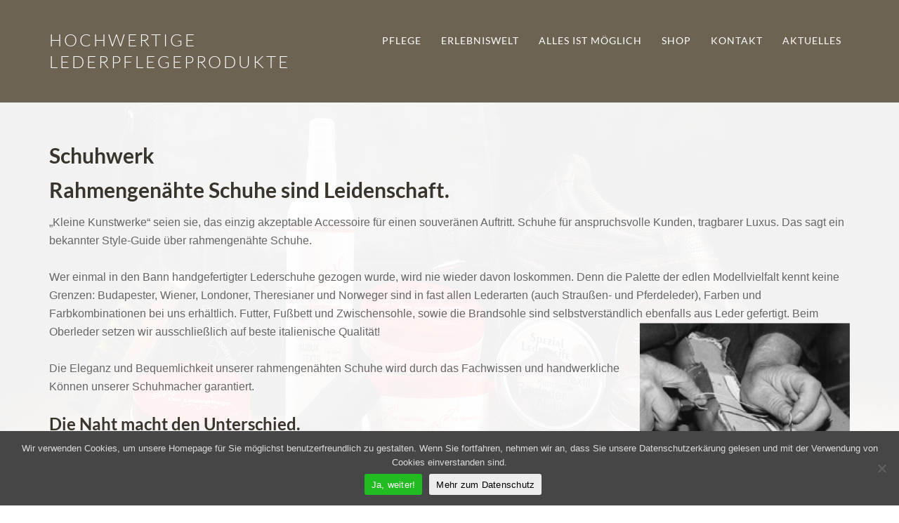

--- FILE ---
content_type: text/html; charset=UTF-8
request_url: http://www.lederpflegeprodukte.at/references/schuhwerk/
body_size: 17087
content:
<!DOCTYPE html>
<html lang="de">
<head >
<meta charset="UTF-8" />
<meta name="viewport" content="width=device-width, initial-scale=1" />
<meta name='robots' content='index, follow, max-image-preview:large, max-snippet:-1, max-video-preview:-1' />

	<!-- This site is optimized with the Yoast SEO plugin v26.7 - https://yoast.com/wordpress/plugins/seo/ -->
	<title>Schuhwerk - Hochwertige Lederpflegeprodukte</title>
	<link rel="canonical" href="http://www.lederpflegeprodukte.at/references/schuhwerk/" />
	<meta property="og:locale" content="de_DE" />
	<meta property="og:type" content="article" />
	<meta property="og:title" content="Schuhwerk - Hochwertige Lederpflegeprodukte" />
	<meta property="og:description" content="Rahmengenähte Schuhe sind Leidenschaft. „Kleine Kunstwerke“ seien sie, das einzig akzeptable Accessoire für einen souveränen Auftritt. Schuhe für anspruchsvolle Kunden, tragbarer Luxus. Das sagt ein bekannter Style-Guide über rahmengenähte Schuhe. Wer einmal in den Bann handgefertigter Lederschuhe gezogen wurde, wird nie wieder davon loskommen. Denn die Palette der edlen Modellvielfalt kennt keine Grenzen: Budapester, Wiener, [&hellip;]" />
	<meta property="og:url" content="http://www.lederpflegeprodukte.at/references/schuhwerk/" />
	<meta property="og:site_name" content="Hochwertige Lederpflegeprodukte" />
	<meta property="article:modified_time" content="2016-02-10T08:36:10+00:00" />
	<meta property="og:image" content="http://www.lederpflegeprodukte.at/wp-content/uploads/2015/10/schuhwerk_1-300x300.png" />
	<meta name="twitter:card" content="summary_large_image" />
	<meta name="twitter:label1" content="Geschätzte Lesezeit" />
	<meta name="twitter:data1" content="2 Minuten" />
	<script type="application/ld+json" class="yoast-schema-graph">{"@context":"https://schema.org","@graph":[{"@type":"WebPage","@id":"http://www.lederpflegeprodukte.at/references/schuhwerk/","url":"http://www.lederpflegeprodukte.at/references/schuhwerk/","name":"Schuhwerk - Hochwertige Lederpflegeprodukte","isPartOf":{"@id":"http://www.lederpflegeprodukte.at/#website"},"primaryImageOfPage":{"@id":"http://www.lederpflegeprodukte.at/references/schuhwerk/#primaryimage"},"image":{"@id":"http://www.lederpflegeprodukte.at/references/schuhwerk/#primaryimage"},"thumbnailUrl":"https://www.lederpflegeprodukte.at/wp-content/uploads/2015/10/schuhwerk_1-300x300.png","datePublished":"2015-10-02T09:14:33+00:00","dateModified":"2016-02-10T08:36:10+00:00","breadcrumb":{"@id":"http://www.lederpflegeprodukte.at/references/schuhwerk/#breadcrumb"},"inLanguage":"de","potentialAction":[{"@type":"ReadAction","target":["http://www.lederpflegeprodukte.at/references/schuhwerk/"]}]},{"@type":"ImageObject","inLanguage":"de","@id":"http://www.lederpflegeprodukte.at/references/schuhwerk/#primaryimage","url":"https://www.lederpflegeprodukte.at/wp-content/uploads/2015/10/schuhwerk_1.png","contentUrl":"https://www.lederpflegeprodukte.at/wp-content/uploads/2015/10/schuhwerk_1.png","width":329,"height":329},{"@type":"BreadcrumbList","@id":"http://www.lederpflegeprodukte.at/references/schuhwerk/#breadcrumb","itemListElement":[{"@type":"ListItem","position":1,"name":"Startseite","item":"http://www.lederpflegeprodukte.at/"},{"@type":"ListItem","position":2,"name":"Referenzen","item":"http://www.lederpflegeprodukte.at/references/"},{"@type":"ListItem","position":3,"name":"Schuhwerk"}]},{"@type":"WebSite","@id":"http://www.lederpflegeprodukte.at/#website","url":"http://www.lederpflegeprodukte.at/","name":"Hochwertige Lederpflegeprodukte","description":"Hochwertige Lederpflegeprodukte","potentialAction":[{"@type":"SearchAction","target":{"@type":"EntryPoint","urlTemplate":"http://www.lederpflegeprodukte.at/?s={search_term_string}"},"query-input":{"@type":"PropertyValueSpecification","valueRequired":true,"valueName":"search_term_string"}}],"inLanguage":"de"}]}</script>
	<!-- / Yoast SEO plugin. -->


<link rel="alternate" type="application/rss+xml" title="Hochwertige Lederpflegeprodukte &raquo; Feed" href="https://www.lederpflegeprodukte.at/feed/" />
<link rel="alternate" type="application/rss+xml" title="Hochwertige Lederpflegeprodukte &raquo; Kommentar-Feed" href="https://www.lederpflegeprodukte.at/comments/feed/" />
<link rel="alternate" title="oEmbed (JSON)" type="application/json+oembed" href="https://www.lederpflegeprodukte.at/wp-json/oembed/1.0/embed?url=https%3A%2F%2Fwww.lederpflegeprodukte.at%2Freferences%2Fschuhwerk%2F" />
<link rel="alternate" title="oEmbed (XML)" type="text/xml+oembed" href="https://www.lederpflegeprodukte.at/wp-json/oembed/1.0/embed?url=https%3A%2F%2Fwww.lederpflegeprodukte.at%2Freferences%2Fschuhwerk%2F&#038;format=xml" />
<style id='wp-img-auto-sizes-contain-inline-css' type='text/css'>
img:is([sizes=auto i],[sizes^="auto," i]){contain-intrinsic-size:3000px 1500px}
/*# sourceURL=wp-img-auto-sizes-contain-inline-css */
</style>
<link rel='stylesheet' id='winning-agent-pro-theme-css' href='http://www.lederpflegeprodukte.at/wp-content/themes/winning-agent/style.css?ver=1.0' type='text/css' media='all' />
<style id='wp-emoji-styles-inline-css' type='text/css'>

	img.wp-smiley, img.emoji {
		display: inline !important;
		border: none !important;
		box-shadow: none !important;
		height: 1em !important;
		width: 1em !important;
		margin: 0 0.07em !important;
		vertical-align: -0.1em !important;
		background: none !important;
		padding: 0 !important;
	}
/*# sourceURL=wp-emoji-styles-inline-css */
</style>
<style id='wp-block-library-inline-css' type='text/css'>
:root{--wp-block-synced-color:#7a00df;--wp-block-synced-color--rgb:122,0,223;--wp-bound-block-color:var(--wp-block-synced-color);--wp-editor-canvas-background:#ddd;--wp-admin-theme-color:#007cba;--wp-admin-theme-color--rgb:0,124,186;--wp-admin-theme-color-darker-10:#006ba1;--wp-admin-theme-color-darker-10--rgb:0,107,160.5;--wp-admin-theme-color-darker-20:#005a87;--wp-admin-theme-color-darker-20--rgb:0,90,135;--wp-admin-border-width-focus:2px}@media (min-resolution:192dpi){:root{--wp-admin-border-width-focus:1.5px}}.wp-element-button{cursor:pointer}:root .has-very-light-gray-background-color{background-color:#eee}:root .has-very-dark-gray-background-color{background-color:#313131}:root .has-very-light-gray-color{color:#eee}:root .has-very-dark-gray-color{color:#313131}:root .has-vivid-green-cyan-to-vivid-cyan-blue-gradient-background{background:linear-gradient(135deg,#00d084,#0693e3)}:root .has-purple-crush-gradient-background{background:linear-gradient(135deg,#34e2e4,#4721fb 50%,#ab1dfe)}:root .has-hazy-dawn-gradient-background{background:linear-gradient(135deg,#faaca8,#dad0ec)}:root .has-subdued-olive-gradient-background{background:linear-gradient(135deg,#fafae1,#67a671)}:root .has-atomic-cream-gradient-background{background:linear-gradient(135deg,#fdd79a,#004a59)}:root .has-nightshade-gradient-background{background:linear-gradient(135deg,#330968,#31cdcf)}:root .has-midnight-gradient-background{background:linear-gradient(135deg,#020381,#2874fc)}:root{--wp--preset--font-size--normal:16px;--wp--preset--font-size--huge:42px}.has-regular-font-size{font-size:1em}.has-larger-font-size{font-size:2.625em}.has-normal-font-size{font-size:var(--wp--preset--font-size--normal)}.has-huge-font-size{font-size:var(--wp--preset--font-size--huge)}.has-text-align-center{text-align:center}.has-text-align-left{text-align:left}.has-text-align-right{text-align:right}.has-fit-text{white-space:nowrap!important}#end-resizable-editor-section{display:none}.aligncenter{clear:both}.items-justified-left{justify-content:flex-start}.items-justified-center{justify-content:center}.items-justified-right{justify-content:flex-end}.items-justified-space-between{justify-content:space-between}.screen-reader-text{border:0;clip-path:inset(50%);height:1px;margin:-1px;overflow:hidden;padding:0;position:absolute;width:1px;word-wrap:normal!important}.screen-reader-text:focus{background-color:#ddd;clip-path:none;color:#444;display:block;font-size:1em;height:auto;left:5px;line-height:normal;padding:15px 23px 14px;text-decoration:none;top:5px;width:auto;z-index:100000}html :where(.has-border-color){border-style:solid}html :where([style*=border-top-color]){border-top-style:solid}html :where([style*=border-right-color]){border-right-style:solid}html :where([style*=border-bottom-color]){border-bottom-style:solid}html :where([style*=border-left-color]){border-left-style:solid}html :where([style*=border-width]){border-style:solid}html :where([style*=border-top-width]){border-top-style:solid}html :where([style*=border-right-width]){border-right-style:solid}html :where([style*=border-bottom-width]){border-bottom-style:solid}html :where([style*=border-left-width]){border-left-style:solid}html :where(img[class*=wp-image-]){height:auto;max-width:100%}:where(figure){margin:0 0 1em}html :where(.is-position-sticky){--wp-admin--admin-bar--position-offset:var(--wp-admin--admin-bar--height,0px)}@media screen and (max-width:600px){html :where(.is-position-sticky){--wp-admin--admin-bar--position-offset:0px}}

/*# sourceURL=wp-block-library-inline-css */
</style><link rel='stylesheet' id='wc-blocks-style-css' href='http://www.lederpflegeprodukte.at/wp-content/plugins/woocommerce/assets/client/blocks/wc-blocks.css?ver=wc-10.4.3' type='text/css' media='all' />
<style id='global-styles-inline-css' type='text/css'>
:root{--wp--preset--aspect-ratio--square: 1;--wp--preset--aspect-ratio--4-3: 4/3;--wp--preset--aspect-ratio--3-4: 3/4;--wp--preset--aspect-ratio--3-2: 3/2;--wp--preset--aspect-ratio--2-3: 2/3;--wp--preset--aspect-ratio--16-9: 16/9;--wp--preset--aspect-ratio--9-16: 9/16;--wp--preset--color--black: #000000;--wp--preset--color--cyan-bluish-gray: #abb8c3;--wp--preset--color--white: #ffffff;--wp--preset--color--pale-pink: #f78da7;--wp--preset--color--vivid-red: #cf2e2e;--wp--preset--color--luminous-vivid-orange: #ff6900;--wp--preset--color--luminous-vivid-amber: #fcb900;--wp--preset--color--light-green-cyan: #7bdcb5;--wp--preset--color--vivid-green-cyan: #00d084;--wp--preset--color--pale-cyan-blue: #8ed1fc;--wp--preset--color--vivid-cyan-blue: #0693e3;--wp--preset--color--vivid-purple: #9b51e0;--wp--preset--gradient--vivid-cyan-blue-to-vivid-purple: linear-gradient(135deg,rgb(6,147,227) 0%,rgb(155,81,224) 100%);--wp--preset--gradient--light-green-cyan-to-vivid-green-cyan: linear-gradient(135deg,rgb(122,220,180) 0%,rgb(0,208,130) 100%);--wp--preset--gradient--luminous-vivid-amber-to-luminous-vivid-orange: linear-gradient(135deg,rgb(252,185,0) 0%,rgb(255,105,0) 100%);--wp--preset--gradient--luminous-vivid-orange-to-vivid-red: linear-gradient(135deg,rgb(255,105,0) 0%,rgb(207,46,46) 100%);--wp--preset--gradient--very-light-gray-to-cyan-bluish-gray: linear-gradient(135deg,rgb(238,238,238) 0%,rgb(169,184,195) 100%);--wp--preset--gradient--cool-to-warm-spectrum: linear-gradient(135deg,rgb(74,234,220) 0%,rgb(151,120,209) 20%,rgb(207,42,186) 40%,rgb(238,44,130) 60%,rgb(251,105,98) 80%,rgb(254,248,76) 100%);--wp--preset--gradient--blush-light-purple: linear-gradient(135deg,rgb(255,206,236) 0%,rgb(152,150,240) 100%);--wp--preset--gradient--blush-bordeaux: linear-gradient(135deg,rgb(254,205,165) 0%,rgb(254,45,45) 50%,rgb(107,0,62) 100%);--wp--preset--gradient--luminous-dusk: linear-gradient(135deg,rgb(255,203,112) 0%,rgb(199,81,192) 50%,rgb(65,88,208) 100%);--wp--preset--gradient--pale-ocean: linear-gradient(135deg,rgb(255,245,203) 0%,rgb(182,227,212) 50%,rgb(51,167,181) 100%);--wp--preset--gradient--electric-grass: linear-gradient(135deg,rgb(202,248,128) 0%,rgb(113,206,126) 100%);--wp--preset--gradient--midnight: linear-gradient(135deg,rgb(2,3,129) 0%,rgb(40,116,252) 100%);--wp--preset--font-size--small: 13px;--wp--preset--font-size--medium: 20px;--wp--preset--font-size--large: 36px;--wp--preset--font-size--x-large: 42px;--wp--preset--spacing--20: 0.44rem;--wp--preset--spacing--30: 0.67rem;--wp--preset--spacing--40: 1rem;--wp--preset--spacing--50: 1.5rem;--wp--preset--spacing--60: 2.25rem;--wp--preset--spacing--70: 3.38rem;--wp--preset--spacing--80: 5.06rem;--wp--preset--shadow--natural: 6px 6px 9px rgba(0, 0, 0, 0.2);--wp--preset--shadow--deep: 12px 12px 50px rgba(0, 0, 0, 0.4);--wp--preset--shadow--sharp: 6px 6px 0px rgba(0, 0, 0, 0.2);--wp--preset--shadow--outlined: 6px 6px 0px -3px rgb(255, 255, 255), 6px 6px rgb(0, 0, 0);--wp--preset--shadow--crisp: 6px 6px 0px rgb(0, 0, 0);}:where(.is-layout-flex){gap: 0.5em;}:where(.is-layout-grid){gap: 0.5em;}body .is-layout-flex{display: flex;}.is-layout-flex{flex-wrap: wrap;align-items: center;}.is-layout-flex > :is(*, div){margin: 0;}body .is-layout-grid{display: grid;}.is-layout-grid > :is(*, div){margin: 0;}:where(.wp-block-columns.is-layout-flex){gap: 2em;}:where(.wp-block-columns.is-layout-grid){gap: 2em;}:where(.wp-block-post-template.is-layout-flex){gap: 1.25em;}:where(.wp-block-post-template.is-layout-grid){gap: 1.25em;}.has-black-color{color: var(--wp--preset--color--black) !important;}.has-cyan-bluish-gray-color{color: var(--wp--preset--color--cyan-bluish-gray) !important;}.has-white-color{color: var(--wp--preset--color--white) !important;}.has-pale-pink-color{color: var(--wp--preset--color--pale-pink) !important;}.has-vivid-red-color{color: var(--wp--preset--color--vivid-red) !important;}.has-luminous-vivid-orange-color{color: var(--wp--preset--color--luminous-vivid-orange) !important;}.has-luminous-vivid-amber-color{color: var(--wp--preset--color--luminous-vivid-amber) !important;}.has-light-green-cyan-color{color: var(--wp--preset--color--light-green-cyan) !important;}.has-vivid-green-cyan-color{color: var(--wp--preset--color--vivid-green-cyan) !important;}.has-pale-cyan-blue-color{color: var(--wp--preset--color--pale-cyan-blue) !important;}.has-vivid-cyan-blue-color{color: var(--wp--preset--color--vivid-cyan-blue) !important;}.has-vivid-purple-color{color: var(--wp--preset--color--vivid-purple) !important;}.has-black-background-color{background-color: var(--wp--preset--color--black) !important;}.has-cyan-bluish-gray-background-color{background-color: var(--wp--preset--color--cyan-bluish-gray) !important;}.has-white-background-color{background-color: var(--wp--preset--color--white) !important;}.has-pale-pink-background-color{background-color: var(--wp--preset--color--pale-pink) !important;}.has-vivid-red-background-color{background-color: var(--wp--preset--color--vivid-red) !important;}.has-luminous-vivid-orange-background-color{background-color: var(--wp--preset--color--luminous-vivid-orange) !important;}.has-luminous-vivid-amber-background-color{background-color: var(--wp--preset--color--luminous-vivid-amber) !important;}.has-light-green-cyan-background-color{background-color: var(--wp--preset--color--light-green-cyan) !important;}.has-vivid-green-cyan-background-color{background-color: var(--wp--preset--color--vivid-green-cyan) !important;}.has-pale-cyan-blue-background-color{background-color: var(--wp--preset--color--pale-cyan-blue) !important;}.has-vivid-cyan-blue-background-color{background-color: var(--wp--preset--color--vivid-cyan-blue) !important;}.has-vivid-purple-background-color{background-color: var(--wp--preset--color--vivid-purple) !important;}.has-black-border-color{border-color: var(--wp--preset--color--black) !important;}.has-cyan-bluish-gray-border-color{border-color: var(--wp--preset--color--cyan-bluish-gray) !important;}.has-white-border-color{border-color: var(--wp--preset--color--white) !important;}.has-pale-pink-border-color{border-color: var(--wp--preset--color--pale-pink) !important;}.has-vivid-red-border-color{border-color: var(--wp--preset--color--vivid-red) !important;}.has-luminous-vivid-orange-border-color{border-color: var(--wp--preset--color--luminous-vivid-orange) !important;}.has-luminous-vivid-amber-border-color{border-color: var(--wp--preset--color--luminous-vivid-amber) !important;}.has-light-green-cyan-border-color{border-color: var(--wp--preset--color--light-green-cyan) !important;}.has-vivid-green-cyan-border-color{border-color: var(--wp--preset--color--vivid-green-cyan) !important;}.has-pale-cyan-blue-border-color{border-color: var(--wp--preset--color--pale-cyan-blue) !important;}.has-vivid-cyan-blue-border-color{border-color: var(--wp--preset--color--vivid-cyan-blue) !important;}.has-vivid-purple-border-color{border-color: var(--wp--preset--color--vivid-purple) !important;}.has-vivid-cyan-blue-to-vivid-purple-gradient-background{background: var(--wp--preset--gradient--vivid-cyan-blue-to-vivid-purple) !important;}.has-light-green-cyan-to-vivid-green-cyan-gradient-background{background: var(--wp--preset--gradient--light-green-cyan-to-vivid-green-cyan) !important;}.has-luminous-vivid-amber-to-luminous-vivid-orange-gradient-background{background: var(--wp--preset--gradient--luminous-vivid-amber-to-luminous-vivid-orange) !important;}.has-luminous-vivid-orange-to-vivid-red-gradient-background{background: var(--wp--preset--gradient--luminous-vivid-orange-to-vivid-red) !important;}.has-very-light-gray-to-cyan-bluish-gray-gradient-background{background: var(--wp--preset--gradient--very-light-gray-to-cyan-bluish-gray) !important;}.has-cool-to-warm-spectrum-gradient-background{background: var(--wp--preset--gradient--cool-to-warm-spectrum) !important;}.has-blush-light-purple-gradient-background{background: var(--wp--preset--gradient--blush-light-purple) !important;}.has-blush-bordeaux-gradient-background{background: var(--wp--preset--gradient--blush-bordeaux) !important;}.has-luminous-dusk-gradient-background{background: var(--wp--preset--gradient--luminous-dusk) !important;}.has-pale-ocean-gradient-background{background: var(--wp--preset--gradient--pale-ocean) !important;}.has-electric-grass-gradient-background{background: var(--wp--preset--gradient--electric-grass) !important;}.has-midnight-gradient-background{background: var(--wp--preset--gradient--midnight) !important;}.has-small-font-size{font-size: var(--wp--preset--font-size--small) !important;}.has-medium-font-size{font-size: var(--wp--preset--font-size--medium) !important;}.has-large-font-size{font-size: var(--wp--preset--font-size--large) !important;}.has-x-large-font-size{font-size: var(--wp--preset--font-size--x-large) !important;}
/*# sourceURL=global-styles-inline-css */
</style>

<style id='classic-theme-styles-inline-css' type='text/css'>
/*! This file is auto-generated */
.wp-block-button__link{color:#fff;background-color:#32373c;border-radius:9999px;box-shadow:none;text-decoration:none;padding:calc(.667em + 2px) calc(1.333em + 2px);font-size:1.125em}.wp-block-file__button{background:#32373c;color:#fff;text-decoration:none}
/*# sourceURL=/wp-includes/css/classic-themes.min.css */
</style>
<link rel='stylesheet' id='cookie-notice-front-css' href='http://www.lederpflegeprodukte.at/wp-content/plugins/cookie-notice/css/front.min.css?ver=2.5.11' type='text/css' media='all' />
<link rel='stylesheet' id='wpmenucart-icons-css' href='http://www.lederpflegeprodukte.at/wp-content/plugins/woocommerce-menu-bar-cart/assets/css/wpmenucart-icons.min.css?ver=2.14.12' type='text/css' media='all' />
<style id='wpmenucart-icons-inline-css' type='text/css'>
@font-face{font-family:WPMenuCart;src:url(http://www.lederpflegeprodukte.at/wp-content/plugins/woocommerce-menu-bar-cart/assets/fonts/WPMenuCart.eot);src:url(http://www.lederpflegeprodukte.at/wp-content/plugins/woocommerce-menu-bar-cart/assets/fonts/WPMenuCart.eot?#iefix) format('embedded-opentype'),url(http://www.lederpflegeprodukte.at/wp-content/plugins/woocommerce-menu-bar-cart/assets/fonts/WPMenuCart.woff2) format('woff2'),url(http://www.lederpflegeprodukte.at/wp-content/plugins/woocommerce-menu-bar-cart/assets/fonts/WPMenuCart.woff) format('woff'),url(http://www.lederpflegeprodukte.at/wp-content/plugins/woocommerce-menu-bar-cart/assets/fonts/WPMenuCart.ttf) format('truetype'),url(http://www.lederpflegeprodukte.at/wp-content/plugins/woocommerce-menu-bar-cart/assets/fonts/WPMenuCart.svg#WPMenuCart) format('svg');font-weight:400;font-style:normal;font-display:swap}
/*# sourceURL=wpmenucart-icons-inline-css */
</style>
<link rel='stylesheet' id='wpmenucart-css' href='http://www.lederpflegeprodukte.at/wp-content/plugins/woocommerce-menu-bar-cart/assets/css/wpmenucart-main.min.css?ver=2.14.12' type='text/css' media='all' />
<link rel='stylesheet' id='woocommerce-layout-css' href='http://www.lederpflegeprodukte.at/wp-content/plugins/woocommerce/assets/css/woocommerce-layout.css?ver=10.4.3' type='text/css' media='all' />
<link rel='stylesheet' id='woocommerce-smallscreen-css' href='http://www.lederpflegeprodukte.at/wp-content/plugins/woocommerce/assets/css/woocommerce-smallscreen.css?ver=10.4.3' type='text/css' media='only screen and (max-width: 768px)' />
<link rel='stylesheet' id='woocommerce-general-css' href='http://www.lederpflegeprodukte.at/wp-content/plugins/woocommerce/assets/css/woocommerce.css?ver=10.4.3' type='text/css' media='all' />
<style id='woocommerce-inline-inline-css' type='text/css'>
.woocommerce form .form-row .required { visibility: visible; }
/*# sourceURL=woocommerce-inline-inline-css */
</style>
<link rel='stylesheet' id='lederpflege-google-fonts-css' href='https://www.lederpflegeprodukte.at/wp-content/uploads/fonts/b39453c303d87f956f118c2e1e92d950/font.css?v=1665325576' type='text/css' media='all' />
<link rel='stylesheet' id='slb_core-css' href='http://www.lederpflegeprodukte.at/wp-content/plugins/simple-lightbox/client/css/app.css?ver=2.9.4' type='text/css' media='all' />
<link rel='stylesheet' id='woocommerce-gzd-layout-css' href='http://www.lederpflegeprodukte.at/wp-content/plugins/woocommerce-germanized/build/static/layout-styles.css?ver=3.20.5' type='text/css' media='all' />
<style id='woocommerce-gzd-layout-inline-css' type='text/css'>
.woocommerce-checkout .shop_table { background-color: #eeeeee; } .product p.deposit-packaging-type { font-size: 1.25em !important; } p.woocommerce-shipping-destination { display: none; }
                .wc-gzd-nutri-score-value-a {
                    background: url(http://www.lederpflegeprodukte.at/wp-content/plugins/woocommerce-germanized/assets/images/nutri-score-a.svg) no-repeat;
                }
                .wc-gzd-nutri-score-value-b {
                    background: url(http://www.lederpflegeprodukte.at/wp-content/plugins/woocommerce-germanized/assets/images/nutri-score-b.svg) no-repeat;
                }
                .wc-gzd-nutri-score-value-c {
                    background: url(http://www.lederpflegeprodukte.at/wp-content/plugins/woocommerce-germanized/assets/images/nutri-score-c.svg) no-repeat;
                }
                .wc-gzd-nutri-score-value-d {
                    background: url(http://www.lederpflegeprodukte.at/wp-content/plugins/woocommerce-germanized/assets/images/nutri-score-d.svg) no-repeat;
                }
                .wc-gzd-nutri-score-value-e {
                    background: url(http://www.lederpflegeprodukte.at/wp-content/plugins/woocommerce-germanized/assets/images/nutri-score-e.svg) no-repeat;
                }
            
/*# sourceURL=woocommerce-gzd-layout-inline-css */
</style>
<link rel='stylesheet' id='genesis-extender-minified-css' href='https://www.lederpflegeprodukte.at/wp-content/uploads/genesis-extender/plugin/genesis-extender-minified.css?ver=1743075184' type='text/css' media='all' />
<script type="text/javascript" src="http://www.lederpflegeprodukte.at/wp-includes/js/jquery/jquery.min.js?ver=3.7.1" id="jquery-core-js"></script>
<script type="text/javascript" src="http://www.lederpflegeprodukte.at/wp-includes/js/jquery/jquery-migrate.min.js?ver=3.4.1" id="jquery-migrate-js"></script>
<script type="text/javascript" src="http://www.lederpflegeprodukte.at/wp-content/plugins/woocommerce/assets/js/jquery-blockui/jquery.blockUI.min.js?ver=2.7.0-wc.10.4.3" id="wc-jquery-blockui-js" defer="defer" data-wp-strategy="defer"></script>
<script type="text/javascript" id="wc-add-to-cart-js-extra">
/* <![CDATA[ */
var wc_add_to_cart_params = {"ajax_url":"/wp-admin/admin-ajax.php","wc_ajax_url":"/?wc-ajax=%%endpoint%%","i18n_view_cart":"Warenkorb anzeigen","cart_url":"https://www.lederpflegeprodukte.at/cart/","is_cart":"","cart_redirect_after_add":"no"};
//# sourceURL=wc-add-to-cart-js-extra
/* ]]> */
</script>
<script type="text/javascript" src="http://www.lederpflegeprodukte.at/wp-content/plugins/woocommerce/assets/js/frontend/add-to-cart.min.js?ver=10.4.3" id="wc-add-to-cart-js" defer="defer" data-wp-strategy="defer"></script>
<script type="text/javascript" src="http://www.lederpflegeprodukte.at/wp-content/plugins/woocommerce/assets/js/js-cookie/js.cookie.min.js?ver=2.1.4-wc.10.4.3" id="wc-js-cookie-js" defer="defer" data-wp-strategy="defer"></script>
<script type="text/javascript" id="woocommerce-js-extra">
/* <![CDATA[ */
var woocommerce_params = {"ajax_url":"/wp-admin/admin-ajax.php","wc_ajax_url":"/?wc-ajax=%%endpoint%%","i18n_password_show":"Passwort anzeigen","i18n_password_hide":"Passwort ausblenden"};
//# sourceURL=woocommerce-js-extra
/* ]]> */
</script>
<script type="text/javascript" src="http://www.lederpflegeprodukte.at/wp-content/plugins/woocommerce/assets/js/frontend/woocommerce.min.js?ver=10.4.3" id="woocommerce-js" defer="defer" data-wp-strategy="defer"></script>
<script type="text/javascript" src="http://www.lederpflegeprodukte.at/wp-content/themes/winning-agent/lib/js/backstretch.js?ver=1.0.0" id="lederpflege-backstretch-js"></script>
<script type="text/javascript" id="lederpflege-backstretch-set-js-extra">
/* <![CDATA[ */
var BackStretchImg = {"src":"https://www.lederpflegeprodukte.at/wp-content/uploads/2015/07/Gollenz-Lederpflegeprodukte-Hintergrund.jpg"};
//# sourceURL=lederpflege-backstretch-set-js-extra
/* ]]> */
</script>
<script type="text/javascript" src="http://www.lederpflegeprodukte.at/wp-content/themes/winning-agent/lib/js/backstretch-set.js?ver=1.0.0" id="lederpflege-backstretch-set-js"></script>
<link rel="https://api.w.org/" href="https://www.lederpflegeprodukte.at/wp-json/" /><link rel="EditURI" type="application/rsd+xml" title="RSD" href="https://www.lederpflegeprodukte.at/xmlrpc.php?rsd" />
<link rel='shortlink' href='https://www.lederpflegeprodukte.at/?p=202' />
<link rel="icon" href="http://www.lederpflegeprodukte.at/wp-content/themes/winning-agent/images/favicon.ico" />
<meta name="google-site-verification" content="NUTIp5AENcphC_c7HsJUMn6cj8O5ZjigqX3FM22kuSw" />	<noscript><style>.woocommerce-product-gallery{ opacity: 1 !important; }</style></noscript>
			<style type="text/css" id="wp-custom-css">
			.home .one-third.colorblock {
	width: 100%;
	min-height: 420px;
}

.home .colorblock-entry {
	height: 212px;
}
.home .colorblock-title {
	letter-spacing: 0;
}



/* ninja */
.nf-form-content .list-select-wrap .nf-field-element>div,
.nf-form-content input:not([type="button"]),
.nf-form-content textarea {
	background: #fff !important;
	border: 1px solid #ccc !important;
	border-radius: 2px !important;
}

.nf-form-content .listselect-wrap .nf-field-element div,
.nf-form-content .ninja-forms-field,
.nf-form-content .listselect-wrap .nf-field-element div,
.nf-form-content input.ninja-forms-field,
.nf-form-content select.ninja-forms-field:not([multiple]) {

	height: 34px !important;
	padding: 6px 12px !important;
}

.nf-field-label label {
	display: inline-block;
	max-width: 100% !important;
	margin-bottom: 5px !important;
	font-weight: 700 !important;
	font-size: 16px !important;
	line-height: normal !important;
	margin-bottom: 0 !important;
}

.nf-form-content .listselect-wrap .nf-field-element div,
.nf-form-content .ninja-forms-field {
	font-size: 14px !important;
}

.nf-form-content .list-select-wrap>div div::after {
	font-size: 14px !important;
	height: 40px !important;
}

.nf-form-content {
	max-width: 100% !important;
}

.nf-form-content button,
.nf-form-content input[type="button"],
.nf-form-content input[type="submit"] {
	color: #333 !important;
	background: #fff !important;
	border: 1px solid #ccc !important;
	padding: 6px 12px !important;
	font-size: 14px !important;
	letter-spacing: 1px !important;
	font-weight: 400 !important;
	line-height: 1.42857143 !important;
}

.nf-form-content button:hover,
.nf-form-content input[type="button"]:hover,
.nf-form-content input[type="submit"]:hover {
	color: #333 !important;
	background: #e6e6e6 !important;
	border-color: #adadad !important;
}

#ninja_forms_required_items,
.nf-field-container {
	margin-bottom: 16px !important;
}

.nf-error.field-wrap .nf-field-element::after {
	font-size: 14px !important;
	height: 32px !important;
	width: 34px !important;
	line-height: 34px !important;
}

.nf-pass.field-wrap .nf-field-element::after {
    top: -8px !important;
}

/* ende nicht gesehen */

.woocommerce div.product div.images .flex-control-thumbs li {
    width: 24.25%;
    float: left;
    margin: 5px 1% 0 0;
    list-style: none;
}

.woocommerce div.product div.images .flex-control-thumbs li:nth-child(4) {
    margin-right: 0;
}

.checkbox-inline input {
	width: auto;
}		</style>
		<link rel='stylesheet' id='dashicons-css' href='http://www.lederpflegeprodukte.at/wp-includes/css/dashicons.min.css?ver=6.9' type='text/css' media='all' />
<link rel='stylesheet' id='nf-display-css' href='http://www.lederpflegeprodukte.at/wp-content/plugins/ninja-forms/assets/css/display-opinions-light.css?ver=6.9' type='text/css' media='all' />
<link rel='stylesheet' id='nf-font-awesome-css' href='http://www.lederpflegeprodukte.at/wp-content/plugins/ninja-forms/assets/css/font-awesome.min.css?ver=6.9' type='text/css' media='all' />
</head>
<body class="wp-singular references-template-default single single-references postid-202 custom-background wp-theme-genesis wp-child-theme-winning-agent theme-genesis cookies-not-set woocommerce-no-js full-width-content genesis-breadcrumbs-hidden genesis-footer-widgets-visible mac chrome override"><div class="site-container"><header class="site-header"><div class="wrap"><div class="title-area"><p class="site-title"><a href="https://www.lederpflegeprodukte.at/">Hochwertige Lederpflegeprodukte</a></p></div><div class="widget-area header-widget-area"><section id="nav_menu-3" class="widget widget_nav_menu"><div class="widget-wrap"><nav class="nav-header"><ul id="menu-hauptmenu-de" class="menu genesis-nav-menu"><li id="menu-item-26" class="menu-item menu-item-type-post_type menu-item-object-page menu-item-26"><a href="https://www.lederpflegeprodukte.at/lederpflegeprodukte/"><span >Pflege</span></a></li>
<li id="menu-item-25" class="menu-item menu-item-type-post_type menu-item-object-page menu-item-25"><a href="https://www.lederpflegeprodukte.at/erlebniswelt-leder/"><span >Erlebniswelt</span></a></li>
<li id="menu-item-24" class="menu-item menu-item-type-post_type menu-item-object-page menu-item-24"><a href="https://www.lederpflegeprodukte.at/alles-ist-moeglich/"><span >Alles ist möglich</span></a></li>
<li id="menu-item-49" class="menu-item menu-item-type-post_type menu-item-object-page menu-item-49"><a href="https://www.lederpflegeprodukte.at/shop/"><span >Shop</span></a></li>
<li id="menu-item-23" class="menu-item menu-item-type-post_type menu-item-object-page menu-item-23"><a href="https://www.lederpflegeprodukte.at/kontakt/"><span >Kontakt</span></a></li>
<li id="menu-item-368" class="menu-item menu-item-type-post_type menu-item-object-page menu-item-368"><a href="https://www.lederpflegeprodukte.at/aktuelles/"><span >Aktuelles</span></a></li>
<li class="menu-item menu-item-type-post_type menu-item-object-page wpmenucartli wpmenucart-display-right menu-item empty-wpmenucart" id="wpmenucartli"><a class="wpmenucart-contents empty-wpmenucart" style="display:none">&nbsp;</a></li></ul></nav></div></section>
</div></div></header><div class="site-inner"><div class="wrap"><div class="content-sidebar-wrap"></div></div><main class="content"><article class="post-202 references type-references status-publish entry" aria-label="Schuhwerk"><h1 class="entry-title">Schuhwerk</h1>
<div class="entry-content"><h2>Rahmengenähte Schuhe sind Leidenschaft.</h2>
<p>„Kleine Kunstwerke“ seien sie, das einzig akzeptable Accessoire für einen souveränen Auftritt. Schuhe für anspruchsvolle Kunden, tragbarer Luxus. Das sagt ein bekannter Style-Guide über rahmengenähte Schuhe.</p>
<p>Wer einmal in den Bann handgefertigter Lederschuhe gezogen wurde, wird nie wieder davon loskommen. Denn die Palette der edlen Modellvielfalt kennt keine Grenzen: Budapester, Wiener, Londoner, Theresianer und Norweger sind in fast allen Lederarten (auch Straußen- und Pferdeleder), Farben und Farbkombinationen bei uns erhältlich. Futter, Fußbett und Zwischensohle, sowie die Brandsohle sind selbstverständlich ebenfalls aus Leder gefertigt. Beim Oberleder setzen wir ausschließlich auf beste italienische Qualität!<img decoding="async" class="alignright wp-image-347 size-medium" src="https://www.lederpflegeprodukte.at/wp-content/uploads/2015/10/schuhwerk_1-300x300.png" alt="schuhwerk_1" width="300" height="300" srcset="https://www.lederpflegeprodukte.at/wp-content/uploads/2015/10/schuhwerk_1-300x300.png 300w, https://www.lederpflegeprodukte.at/wp-content/uploads/2015/10/schuhwerk_1-100x100.png 100w, https://www.lederpflegeprodukte.at/wp-content/uploads/2015/10/schuhwerk_1-150x150.png 150w, https://www.lederpflegeprodukte.at/wp-content/uploads/2015/10/schuhwerk_1.png 329w" sizes="(max-width: 300px) 100vw, 300px" /></p>
<p>Die Eleganz und Bequemlichkeit unserer rahmengenähten Schuhe wird durch das Fachwissen und handwerkliche Können unserer Schuhmacher garantiert.</p>
<h3>Die Naht macht den Unterschied.</h3>
<p>Während die allermeisten Schuhe heute industriell verklebt werden, erfordert die Herstellung rahmengenähter Schuhe bis zu 250 Arbeitsgänge und viel handwerkliches Geschick. Das allein macht die Rahmengenähten zu etwas Besonderen – und zu etwas besonders Wertvollen. Aber entscheidend für den Käufer ist nicht die aufwändige Fertigung, sondern wie diese zu besserer Haltbarkeit und überragendem Tragekomfort beiträgt:</p>
<p>Bei rahmengenähten Schuhen wird das Oberteil mit dem Schuhboden nicht starr verklebt, sondern durch Nähte flexibel und ungleich dauerhafter verbunden. Durch den &#8222;Rahmen&#8220;, ein rund um den Schuh laufendes Lederband, werden zunächst das Oberteil und die Innensohle (Brandsohle) vernäht. Danach wird dieser Rahmen – durch eine weitere starke Naht – mit der Lederlaufsohle verbunden. Das Ergebnis lohnt den Aufwand: Der Schuh ist ungleich flexibler, macht die komplexen Bewegungsabläufe des Fußes beim Gehen mit und ist – last not least – deutlich haltbarer.</p>
<p>Unsere Fachleute nehmen sich viel Zeit für die Produktion der Schuhe in Kleinserien, wie auch Einzelanfertigungen: Bis zu 250 Arbeitsgänge, bei denen jeder Handgriff perfekt sitzen muss, sorgen für die außergewöhnliche Qualität. So entsteht ein edler Schuh, der nicht nur äußerst bequem sitzt, sondern auch langlebig und strapazierfähig ist. Da wir selbst produzieren, können Sie bei uns auch rahmengenähte Schuhe nach Maß inklusive Maßleisten zu günstigen Preisen anfertigen lassen. Bei Interesse sprechen Sie uns darauf an!</p>
<p><img decoding="async" class="alignleft size-medium wp-image-348" src="https://www.lederpflegeprodukte.at/wp-content/uploads/2015/10/schuhwerk_2-300x300.png" alt="schuhwerk_2" width="300" height="300" srcset="https://www.lederpflegeprodukte.at/wp-content/uploads/2015/10/schuhwerk_2-300x300.png 300w, https://www.lederpflegeprodukte.at/wp-content/uploads/2015/10/schuhwerk_2-100x100.png 100w, https://www.lederpflegeprodukte.at/wp-content/uploads/2015/10/schuhwerk_2-150x150.png 150w, https://www.lederpflegeprodukte.at/wp-content/uploads/2015/10/schuhwerk_2.png 329w" sizes="(max-width: 300px) 100vw, 300px" /> <a href="https://www.lederpflegeprodukte.at/wp-content/uploads/2015/10/schuhwerk_3.png" rel="attachment wp-att-349" data-slb-active="1" data-slb-asset="2099183570" data-slb-internal="0" data-slb-group="202"><img loading="lazy" decoding="async" class="alignnone size-medium wp-image-349" src="https://www.lederpflegeprodukte.at/wp-content/uploads/2015/10/schuhwerk_3-300x300.png" alt="schuhwerk_3" width="300" height="300" srcset="https://www.lederpflegeprodukte.at/wp-content/uploads/2015/10/schuhwerk_3-300x300.png 300w, https://www.lederpflegeprodukte.at/wp-content/uploads/2015/10/schuhwerk_3-100x100.png 100w, https://www.lederpflegeprodukte.at/wp-content/uploads/2015/10/schuhwerk_3-150x150.png 150w, https://www.lederpflegeprodukte.at/wp-content/uploads/2015/10/schuhwerk_3.png 329w" sizes="auto, (max-width: 300px) 100vw, 300px" /></a> <a href="https://www.lederpflegeprodukte.at/wp-content/uploads/2015/10/schuhwerk_4.png" rel="attachment wp-att-350" data-slb-active="1" data-slb-asset="692199543" data-slb-internal="0" data-slb-group="202"><img loading="lazy" decoding="async" class="alignnone size-medium wp-image-350" src="https://www.lederpflegeprodukte.at/wp-content/uploads/2015/10/schuhwerk_4-300x300.png" alt="schuhwerk_4" width="300" height="300" srcset="https://www.lederpflegeprodukte.at/wp-content/uploads/2015/10/schuhwerk_4-300x300.png 300w, https://www.lederpflegeprodukte.at/wp-content/uploads/2015/10/schuhwerk_4-100x100.png 100w, https://www.lederpflegeprodukte.at/wp-content/uploads/2015/10/schuhwerk_4-150x150.png 150w, https://www.lederpflegeprodukte.at/wp-content/uploads/2015/10/schuhwerk_4.png 329w" sizes="auto, (max-width: 300px) 100vw, 300px" /></a></p>
</div><footer class="entry-footer"></footer></article></main></div></div></div><div class="footer-widgets"><div class="wrap"><div class="widget-area footer-widgets-1 footer-widget-area"><section id="text-7" class="widget widget_text"><div class="widget-wrap">			<div class="textwidget"><p>Unser Unternehmen wurde im Jahr 1986 gegründet und hat sich auf die Produktion von hochwertigen Lederpflegeprodukten spezialisiert.</p>
<p>Was in den Anfangsjahren durch Direktverkäufe aufgebaut wurde, hat sich in den darauf folgenden Jahren durch gezielten Aufbau renommierter Unternehmen ein Großhandelsunternehmen erweitert.</p>
</div>
		</div></section>
</div><div class="widget-area footer-widgets-2 footer-widget-area"><section id="text-13" class="widget widget_text"><div class="widget-wrap">			<div class="textwidget"><noscript class="ninja-forms-noscript-message">
	Hinweis: Für diesen Inhalt ist JavaScript erforderlich.</noscript>
<div id="nf-form-3-cont" class="nf-form-cont" aria-live="polite" aria-labelledby="nf-form-title-3" aria-describedby="nf-form-errors-3" role="form">

    <div class="nf-loading-spinner"></div>

</div>
        <!-- That data is being printed as a workaround to page builders reordering the order of the scripts loaded-->
        <script>var formDisplay=1;var nfForms=nfForms||[];var form=[];form.id='3';form.settings={"objectType":"Form Setting","editActive":true,"title":"Mini Kontakt De","created_at":"2021-11-24 07:56:09","form_title":"Mini Kontakt De","default_label_pos":"above","show_title":0,"clear_complete":"1","hide_complete":"1","logged_in":"0","seq_num":"0","key":"CF55a4bc28becaf","formContentData":["info","email","ich_habe_die_datenschutzerklaerung_gelesen_und_stimme_zu_dass_meine_daten_im_rahmen_dieser_bestimmungen_verwendet_werden_duerfen_1637740730463","senden"],"calculations":[],"allow_public_link":0,"embed_form":"","wrapper_class":"","element_class":"","add_submit":1,"changeEmailErrorMsg":"Bitte gib eine g\u00fcltige E-Mail-Adresse ein.","changeDateErrorMsg":"Bitte gib ein g\u00fcltiges Datum ein!","confirmFieldErrorMsg":"Diese Felder m\u00fcssen \u00fcbereinstimmen!","fieldNumberNumMinError":"Die eingegebene Zahl ist zu klein.","fieldNumberNumMaxError":"Die eingegebene Zahl ist zu gross.","fieldNumberIncrementBy":"Bitte erh\u00f6hen in Schritten von","formErrorsCorrectErrors":"Bitte korrigiere die Fehler, bevor du das Formular sendest.","validateRequiredField":"Dies ist ein Pflichtfeld.","honeypotHoneypotError":"Honeypot-Fehler","fieldsMarkedRequired":"Felder mit einem <span class=\"ninja-forms-req-symbol\">*<\/span> sind Pflichtfelder","currency":"","repeatable_fieldsets":"","unique_field_error":"Ein Formular mit diesem Wert wurde bereits eingereicht.","not_logged_in_msg":"","sub_limit_msg":"Das Formular hat sein Beitragslimit erreicht.","drawerDisabled":false,"ninjaForms":"Ninja Forms","fieldTextareaRTEInsertLink":"Link einf\u00fcgen","fieldTextareaRTEInsertMedia":"Medien einf\u00fcgen","fieldTextareaRTESelectAFile":"Eine Datei ausw\u00e4hlen","formHoneypot":"Falls du ein Mensch bist und dieses Feld siehst, dann lasse es bitte leer.","fileUploadOldCodeFileUploadInProgress":"Datei-Upload l\u00e4uft.","fileUploadOldCodeFileUpload":"DATEI-UPLOAD","currencySymbol":"&euro;","thousands_sep":".","decimal_point":",","siteLocale":"de_DE","dateFormat":"d.m.Y","startOfWeek":"1","of":"von","previousMonth":"Vorheriger Monat","nextMonth":"N\u00e4chster Monat","months":["Januar","Februar","M\u00e4rz","April","Mai","Juni","Juli","August","September","Oktober","November","Dezember"],"monthsShort":["Jan.","Feb.","M\u00e4rz","Apr.","Mai","Juni","Juli","Aug","Sep.","Okt.","Nov.","Dez."],"weekdays":["Sonntag","Montag","Dienstag","Mittwoch","Donnerstag","Freitag","Samstag"],"weekdaysShort":["So.","Mo.","Di.","Mi.","Do.","Fr.","Sa."],"weekdaysMin":["So.","Mo.","Di.","Mi.","Do.","Fr.","Sa."],"recaptchaConsentMissing":"reCaptcha validation couldn&#039;t load.","recaptchaMissingCookie":"reCaptcha v3 validation couldn&#039;t load the cookie needed to submit the form.","recaptchaConsentEvent":"Accept reCaptcha cookies before sending the form.","currency_symbol":"","beforeForm":"","beforeFields":"","afterFields":"","afterForm":""};form.fields=[{"objectType":"Field","objectDomain":"fields","editActive":false,"order":"","idAttribute":"id","label":"Info","type":"html","field_label":"Info","key":"info","field_key":"info","placeholder":"","default":"Wir beantworten Ihre Fragen gerne pers\u00f6nlich. Kontaktieren Sie uns telefonisch unter <strong> 0660 \/ 8478477 <\/strong> oder senden Sie uns Ihre Emailadresse.<br\/><br\/>","desc_text":"","personally_identifiable":0,"required":0,"label_pos":"above","container_class":"","element_class":"","id":11,"beforeField":"","afterField":"","value":"Wir beantworten Ihre Fragen gerne pers\u00f6nlich. Kontaktieren Sie uns telefonisch unter <strong> 0660 \/ 8478477 <\/strong> oder senden Sie uns Ihre Emailadresse.<br\/><br\/>","parentType":"html","element_templates":["html","input"],"old_classname":"","wrap_template":"wrap"},{"objectType":"Field","objectDomain":"fields","editActive":false,"order":"","idAttribute":"id","label":"Email","type":"textbox","field_label":"Email","key":"email","field_key":"email","placeholder":"","default":"","desc_text":"","personally_identifiable":0,"required":1,"label_pos":"above","container_class":"","element_class":"","input_limit":"","input_limit_type":"characters","input_limit_msg":"verbleibende(s) Zeichen","manual_key":false,"admin_label":"","help_text":"","mask":"","custom_mask":"","custom_name_attribute":"","value":"","id":12,"beforeField":"","afterField":"","parentType":"textbox","element_templates":["textbox","input"],"old_classname":"","wrap_template":"wrap"},{"objectType":"Field","objectDomain":"fields","editActive":false,"order":"","idAttribute":"id","label":"Ich habe die Datenschutzerkl\u00e4rung gelesen und stimme zu, dass meine Daten im Rahmen dieser Bestimmungen verwendet werden d\u00fcrfen. ","type":"checkbox","field_label":"Datenschutz","key":"ich_habe_die_datenschutzerklaerung_gelesen_und_stimme_zu_dass_meine_daten_im_rahmen_dieser_bestimmungen_verwendet_werden_duerfen_1637740730463","field_key":"datenschutz","placeholder":"","default":"","desc_text":"","personally_identifiable":0,"required":1,"label_pos":"right","container_class":"","checked_value":"akzeptiert","unchecked_value":"","default_value":"","element_class":"","manual_key":false,"admin_label":"","help_text":"","value":"","checked_calc_value":"","unchecked_calc_value":"","drawerDisabled":false,"id":13,"beforeField":"","afterField":"","parentType":"checkbox","element_templates":["checkbox","input"],"old_classname":"","wrap_template":"wrap"},{"objectType":"Field","objectDomain":"fields","editActive":false,"order":"","idAttribute":"id","label":"Senden","type":"submit","field_label":"Senden","key":"senden","field_key":"senden","placeholder":"","default":"","desc_text":"","personally_identifiable":0,"required":0,"label_pos":"above","container_class":"","processing_label":"Processing","element_class":"","value":"","id":14,"beforeField":"","afterField":"","parentType":"textbox","element_templates":["submit","button","input"],"old_classname":"","wrap_template":"wrap-no-label"}];nfForms.push(form);</script>
        
</div>
		</div></section>
</div></div></div><footer class="site-footer"><div class="wrap"><nav class="nav-secondary" aria-label="Sekundär"><div class="wrap"><ul id="menu-footer-menu-de" class="menu genesis-nav-menu menu-secondary"><li id="menu-item-65" class="menu-item menu-item-type-post_type menu-item-object-page menu-item-65"><a href="https://www.lederpflegeprodukte.at/unternehmen/"><span >Das Unternehmen</span></a></li>
<li id="menu-item-69" class="menu-item menu-item-type-post_type menu-item-object-page menu-item-69"><a href="https://www.lederpflegeprodukte.at/partner/"><span >Partner</span></a></li>
<li id="menu-item-31" class="menu-item menu-item-type-post_type menu-item-object-page menu-item-31"><a href="https://www.lederpflegeprodukte.at/agb/"><span >AGB</span></a></li>
<li id="menu-item-312" class="menu-item menu-item-type-post_type menu-item-object-page menu-item-312"><a href="https://www.lederpflegeprodukte.at/datenschutzbelehrung/"><span >Datenschutzbelehrung</span></a></li>
<li id="menu-item-32" class="menu-item menu-item-type-post_type menu-item-object-page menu-item-32"><a href="https://www.lederpflegeprodukte.at/impressum/"><span >Impressum</span></a></li>
<li id="menu-item-33" class="menu-item menu-item-type-post_type menu-item-object-page menu-item-33"><a href="https://www.lederpflegeprodukte.at/kontakt/"><span >Kontakt</span></a></li>
</ul></div></nav><p>&#xA9;&nbsp;2026 <a href="https://www.lederpflegeprodukte.at">Hochwertige Lederpflegeprodukte</a> </p></div></footer></div><script type="speculationrules">
{"prefetch":[{"source":"document","where":{"and":[{"href_matches":"/*"},{"not":{"href_matches":["/wp-*.php","/wp-admin/*","/wp-content/uploads/*","/wp-content/*","/wp-content/plugins/*","/wp-content/themes/winning-agent/*","/wp-content/themes/genesis/*","/*\\?(.+)"]}},{"not":{"selector_matches":"a[rel~=\"nofollow\"]"}},{"not":{"selector_matches":".no-prefetch, .no-prefetch a"}}]},"eagerness":"conservative"}]}
</script>
	<script type='text/javascript'>
		(function () {
			var c = document.body.className;
			c = c.replace(/woocommerce-no-js/, 'woocommerce-js');
			document.body.className = c;
		})();
	</script>
	<script type="text/javascript" id="cookie-notice-front-js-before">
/* <![CDATA[ */
var cnArgs = {"ajaxUrl":"https:\/\/www.lederpflegeprodukte.at\/wp-admin\/admin-ajax.php","nonce":"0ab60204e6","hideEffect":"fade","position":"bottom","onScroll":false,"onScrollOffset":100,"onClick":false,"cookieName":"cookie_notice_accepted","cookieTime":2592000,"cookieTimeRejected":2592000,"globalCookie":false,"redirection":false,"cache":true,"revokeCookies":false,"revokeCookiesOpt":"automatic"};

//# sourceURL=cookie-notice-front-js-before
/* ]]> */
</script>
<script type="text/javascript" src="http://www.lederpflegeprodukte.at/wp-content/plugins/cookie-notice/js/front.min.js?ver=2.5.11" id="cookie-notice-front-js"></script>
<script type="text/javascript" id="wpmenucart-ajax-assist-js-extra">
/* <![CDATA[ */
var wpmenucart_ajax_assist = {"shop_plugin":"woocommerce","always_display":""};
//# sourceURL=wpmenucart-ajax-assist-js-extra
/* ]]> */
</script>
<script type="text/javascript" src="http://www.lederpflegeprodukte.at/wp-content/plugins/woocommerce-menu-bar-cart/assets/js/wpmenucart-ajax-assist.min.js?ver=2.14.12" id="wpmenucart-ajax-assist-js"></script>
<script type="text/javascript" src="http://www.lederpflegeprodukte.at/wp-content/themes/winning-agent/lib/js/responsive-menu.js?ver=1.0.0" id="lederpflege-responsive-menu-js"></script>
<script type="text/javascript" src="http://www.lederpflegeprodukte.at/wp-content/plugins/woocommerce/assets/js/sourcebuster/sourcebuster.min.js?ver=10.4.3" id="sourcebuster-js-js"></script>
<script type="text/javascript" id="wc-order-attribution-js-extra">
/* <![CDATA[ */
var wc_order_attribution = {"params":{"lifetime":1.0e-5,"session":30,"base64":false,"ajaxurl":"https://www.lederpflegeprodukte.at/wp-admin/admin-ajax.php","prefix":"wc_order_attribution_","allowTracking":true},"fields":{"source_type":"current.typ","referrer":"current_add.rf","utm_campaign":"current.cmp","utm_source":"current.src","utm_medium":"current.mdm","utm_content":"current.cnt","utm_id":"current.id","utm_term":"current.trm","utm_source_platform":"current.plt","utm_creative_format":"current.fmt","utm_marketing_tactic":"current.tct","session_entry":"current_add.ep","session_start_time":"current_add.fd","session_pages":"session.pgs","session_count":"udata.vst","user_agent":"udata.uag"}};
//# sourceURL=wc-order-attribution-js-extra
/* ]]> */
</script>
<script type="text/javascript" src="http://www.lederpflegeprodukte.at/wp-content/plugins/woocommerce/assets/js/frontend/order-attribution.min.js?ver=10.4.3" id="wc-order-attribution-js"></script>
<script type="text/javascript" src="http://www.lederpflegeprodukte.at/wp-includes/js/underscore.min.js?ver=1.13.7" id="underscore-js"></script>
<script type="text/javascript" src="http://www.lederpflegeprodukte.at/wp-includes/js/backbone.min.js?ver=1.6.0" id="backbone-js"></script>
<script type="text/javascript" src="http://www.lederpflegeprodukte.at/wp-content/plugins/ninja-forms/assets/js/min/front-end-deps.js?ver=3.13.4" id="nf-front-end-deps-js"></script>
<script type="text/javascript" id="nf-front-end-js-extra">
/* <![CDATA[ */
var nfi18n = {"ninjaForms":"Ninja Forms","changeEmailErrorMsg":"Bitte gib eine g\u00fcltige E-Mail-Adresse ein.","changeDateErrorMsg":"Bitte gib ein g\u00fcltiges Datum ein!","confirmFieldErrorMsg":"Diese Felder m\u00fcssen \u00fcbereinstimmen!","fieldNumberNumMinError":"Die eingegebene Zahl ist zu klein.","fieldNumberNumMaxError":"Die eingegebene Zahl ist zu gross.","fieldNumberIncrementBy":"Bitte erh\u00f6hen in Schritten von","fieldTextareaRTEInsertLink":"Link einf\u00fcgen","fieldTextareaRTEInsertMedia":"Medien einf\u00fcgen","fieldTextareaRTESelectAFile":"Eine Datei ausw\u00e4hlen","formErrorsCorrectErrors":"Bitte korrigiere die Fehler, bevor du das Formular sendest.","formHoneypot":"Falls du ein Mensch bist und dieses Feld siehst, dann lasse es bitte leer.","validateRequiredField":"Dies ist ein Pflichtfeld.","honeypotHoneypotError":"Honeypot-Fehler","fileUploadOldCodeFileUploadInProgress":"Datei-Upload l\u00e4uft.","fileUploadOldCodeFileUpload":"DATEI-UPLOAD","currencySymbol":"\u20ac","fieldsMarkedRequired":"Felder mit einem \u003Cspan class=\"ninja-forms-req-symbol\"\u003E*\u003C/span\u003E sind Pflichtfelder","thousands_sep":".","decimal_point":",","siteLocale":"de_DE","dateFormat":"d.m.Y","startOfWeek":"1","of":"von","previousMonth":"Vorheriger Monat","nextMonth":"N\u00e4chster Monat","months":["Januar","Februar","M\u00e4rz","April","Mai","Juni","Juli","August","September","Oktober","November","Dezember"],"monthsShort":["Jan.","Feb.","M\u00e4rz","Apr.","Mai","Juni","Juli","Aug","Sep.","Okt.","Nov.","Dez."],"weekdays":["Sonntag","Montag","Dienstag","Mittwoch","Donnerstag","Freitag","Samstag"],"weekdaysShort":["So.","Mo.","Di.","Mi.","Do.","Fr.","Sa."],"weekdaysMin":["So.","Mo.","Di.","Mi.","Do.","Fr.","Sa."],"recaptchaConsentMissing":"reCaptcha validation couldn't load.","recaptchaMissingCookie":"reCaptcha v3 validation couldn't load the cookie needed to submit the form.","recaptchaConsentEvent":"Accept reCaptcha cookies before sending the form."};
var nfFrontEnd = {"adminAjax":"https://www.lederpflegeprodukte.at/wp-admin/admin-ajax.php","ajaxNonce":"1e678a50e1","requireBaseUrl":"http://www.lederpflegeprodukte.at/wp-content/plugins/ninja-forms/assets/js/","use_merge_tags":{"user":{"address":"address","textbox":"textbox","button":"button","checkbox":"checkbox","city":"city","confirm":"confirm","date":"date","email":"email","firstname":"firstname","html":"html","hcaptcha":"hcaptcha","hidden":"hidden","lastname":"lastname","listcheckbox":"listcheckbox","listcountry":"listcountry","listimage":"listimage","listmultiselect":"listmultiselect","listradio":"listradio","listselect":"listselect","liststate":"liststate","note":"note","number":"number","password":"password","passwordconfirm":"passwordconfirm","product":"product","quantity":"quantity","recaptcha":"recaptcha","recaptcha_v3":"recaptcha_v3","repeater":"repeater","shipping":"shipping","signature":"signature","spam":"spam","starrating":"starrating","submit":"submit","terms":"terms","textarea":"textarea","total":"total","turnstile":"turnstile","unknown":"unknown","zip":"zip","hr":"hr"},"post":{"address":"address","textbox":"textbox","button":"button","checkbox":"checkbox","city":"city","confirm":"confirm","date":"date","email":"email","firstname":"firstname","html":"html","hcaptcha":"hcaptcha","hidden":"hidden","lastname":"lastname","listcheckbox":"listcheckbox","listcountry":"listcountry","listimage":"listimage","listmultiselect":"listmultiselect","listradio":"listradio","listselect":"listselect","liststate":"liststate","note":"note","number":"number","password":"password","passwordconfirm":"passwordconfirm","product":"product","quantity":"quantity","recaptcha":"recaptcha","recaptcha_v3":"recaptcha_v3","repeater":"repeater","shipping":"shipping","signature":"signature","spam":"spam","starrating":"starrating","submit":"submit","terms":"terms","textarea":"textarea","total":"total","turnstile":"turnstile","unknown":"unknown","zip":"zip","hr":"hr"},"system":{"address":"address","textbox":"textbox","button":"button","checkbox":"checkbox","city":"city","confirm":"confirm","date":"date","email":"email","firstname":"firstname","html":"html","hcaptcha":"hcaptcha","hidden":"hidden","lastname":"lastname","listcheckbox":"listcheckbox","listcountry":"listcountry","listimage":"listimage","listmultiselect":"listmultiselect","listradio":"listradio","listselect":"listselect","liststate":"liststate","note":"note","number":"number","password":"password","passwordconfirm":"passwordconfirm","product":"product","quantity":"quantity","recaptcha":"recaptcha","recaptcha_v3":"recaptcha_v3","repeater":"repeater","shipping":"shipping","signature":"signature","spam":"spam","starrating":"starrating","submit":"submit","terms":"terms","textarea":"textarea","total":"total","turnstile":"turnstile","unknown":"unknown","zip":"zip","hr":"hr"},"fields":{"address":"address","textbox":"textbox","button":"button","checkbox":"checkbox","city":"city","confirm":"confirm","date":"date","email":"email","firstname":"firstname","html":"html","hcaptcha":"hcaptcha","hidden":"hidden","lastname":"lastname","listcheckbox":"listcheckbox","listcountry":"listcountry","listimage":"listimage","listmultiselect":"listmultiselect","listradio":"listradio","listselect":"listselect","liststate":"liststate","note":"note","number":"number","password":"password","passwordconfirm":"passwordconfirm","product":"product","quantity":"quantity","recaptcha":"recaptcha","recaptcha_v3":"recaptcha_v3","repeater":"repeater","shipping":"shipping","signature":"signature","spam":"spam","starrating":"starrating","submit":"submit","terms":"terms","textarea":"textarea","total":"total","turnstile":"turnstile","unknown":"unknown","zip":"zip","hr":"hr"},"calculations":{"html":"html","hidden":"hidden","note":"note","unknown":"unknown"}},"opinionated_styles":"light","filter_esc_status":"false","nf_consent_status_response":[]};
var nfInlineVars = [];
//# sourceURL=nf-front-end-js-extra
/* ]]> */
</script>
<script type="text/javascript" src="http://www.lederpflegeprodukte.at/wp-content/plugins/ninja-forms/assets/js/min/front-end.js?ver=3.13.4" id="nf-front-end-js"></script>
<script type="text/javascript" src="http://www.lederpflegeprodukte.at/wp-content/plugins/simple-lightbox/client/js/prod/lib.core.js?ver=2.9.4" id="slb_core-js"></script>
<script type="text/javascript" src="http://www.lederpflegeprodukte.at/wp-content/plugins/simple-lightbox/client/js/prod/lib.view.js?ver=2.9.4" id="slb_view-js"></script>
<script type="text/javascript" src="http://www.lederpflegeprodukte.at/wp-content/plugins/simple-lightbox/themes/baseline/js/prod/client.js?ver=2.9.4" id="slb-asset-slb_baseline-base-js"></script>
<script type="text/javascript" src="http://www.lederpflegeprodukte.at/wp-content/plugins/simple-lightbox/themes/default/js/prod/client.js?ver=2.9.4" id="slb-asset-slb_default-base-js"></script>
<script type="text/javascript" src="http://www.lederpflegeprodukte.at/wp-content/plugins/simple-lightbox/template-tags/item/js/prod/tag.item.js?ver=2.9.4" id="slb-asset-item-base-js"></script>
<script type="text/javascript" src="http://www.lederpflegeprodukte.at/wp-content/plugins/simple-lightbox/template-tags/ui/js/prod/tag.ui.js?ver=2.9.4" id="slb-asset-ui-base-js"></script>
<script type="text/javascript" src="http://www.lederpflegeprodukte.at/wp-content/plugins/simple-lightbox/content-handlers/image/js/prod/handler.image.js?ver=2.9.4" id="slb-asset-image-base-js"></script>
<script id="wp-emoji-settings" type="application/json">
{"baseUrl":"https://s.w.org/images/core/emoji/17.0.2/72x72/","ext":".png","svgUrl":"https://s.w.org/images/core/emoji/17.0.2/svg/","svgExt":".svg","source":{"concatemoji":"http://www.lederpflegeprodukte.at/wp-includes/js/wp-emoji-release.min.js?ver=6.9"}}
</script>
<script type="module">
/* <![CDATA[ */
/*! This file is auto-generated */
const a=JSON.parse(document.getElementById("wp-emoji-settings").textContent),o=(window._wpemojiSettings=a,"wpEmojiSettingsSupports"),s=["flag","emoji"];function i(e){try{var t={supportTests:e,timestamp:(new Date).valueOf()};sessionStorage.setItem(o,JSON.stringify(t))}catch(e){}}function c(e,t,n){e.clearRect(0,0,e.canvas.width,e.canvas.height),e.fillText(t,0,0);t=new Uint32Array(e.getImageData(0,0,e.canvas.width,e.canvas.height).data);e.clearRect(0,0,e.canvas.width,e.canvas.height),e.fillText(n,0,0);const a=new Uint32Array(e.getImageData(0,0,e.canvas.width,e.canvas.height).data);return t.every((e,t)=>e===a[t])}function p(e,t){e.clearRect(0,0,e.canvas.width,e.canvas.height),e.fillText(t,0,0);var n=e.getImageData(16,16,1,1);for(let e=0;e<n.data.length;e++)if(0!==n.data[e])return!1;return!0}function u(e,t,n,a){switch(t){case"flag":return n(e,"\ud83c\udff3\ufe0f\u200d\u26a7\ufe0f","\ud83c\udff3\ufe0f\u200b\u26a7\ufe0f")?!1:!n(e,"\ud83c\udde8\ud83c\uddf6","\ud83c\udde8\u200b\ud83c\uddf6")&&!n(e,"\ud83c\udff4\udb40\udc67\udb40\udc62\udb40\udc65\udb40\udc6e\udb40\udc67\udb40\udc7f","\ud83c\udff4\u200b\udb40\udc67\u200b\udb40\udc62\u200b\udb40\udc65\u200b\udb40\udc6e\u200b\udb40\udc67\u200b\udb40\udc7f");case"emoji":return!a(e,"\ud83e\u1fac8")}return!1}function f(e,t,n,a){let r;const o=(r="undefined"!=typeof WorkerGlobalScope&&self instanceof WorkerGlobalScope?new OffscreenCanvas(300,150):document.createElement("canvas")).getContext("2d",{willReadFrequently:!0}),s=(o.textBaseline="top",o.font="600 32px Arial",{});return e.forEach(e=>{s[e]=t(o,e,n,a)}),s}function r(e){var t=document.createElement("script");t.src=e,t.defer=!0,document.head.appendChild(t)}a.supports={everything:!0,everythingExceptFlag:!0},new Promise(t=>{let n=function(){try{var e=JSON.parse(sessionStorage.getItem(o));if("object"==typeof e&&"number"==typeof e.timestamp&&(new Date).valueOf()<e.timestamp+604800&&"object"==typeof e.supportTests)return e.supportTests}catch(e){}return null}();if(!n){if("undefined"!=typeof Worker&&"undefined"!=typeof OffscreenCanvas&&"undefined"!=typeof URL&&URL.createObjectURL&&"undefined"!=typeof Blob)try{var e="postMessage("+f.toString()+"("+[JSON.stringify(s),u.toString(),c.toString(),p.toString()].join(",")+"));",a=new Blob([e],{type:"text/javascript"});const r=new Worker(URL.createObjectURL(a),{name:"wpTestEmojiSupports"});return void(r.onmessage=e=>{i(n=e.data),r.terminate(),t(n)})}catch(e){}i(n=f(s,u,c,p))}t(n)}).then(e=>{for(const n in e)a.supports[n]=e[n],a.supports.everything=a.supports.everything&&a.supports[n],"flag"!==n&&(a.supports.everythingExceptFlag=a.supports.everythingExceptFlag&&a.supports[n]);var t;a.supports.everythingExceptFlag=a.supports.everythingExceptFlag&&!a.supports.flag,a.supports.everything||((t=a.source||{}).concatemoji?r(t.concatemoji):t.wpemoji&&t.twemoji&&(r(t.twemoji),r(t.wpemoji)))});
//# sourceURL=http://www.lederpflegeprodukte.at/wp-includes/js/wp-emoji-loader.min.js
/* ]]> */
</script>
<script type="text/javascript" id="slb_footer">/* <![CDATA[ */if ( !!window.jQuery ) {(function($){$(document).ready(function(){if ( !!window.SLB && SLB.has_child('View.init') ) { SLB.View.init({"ui_autofit":true,"ui_animate":true,"slideshow_autostart":true,"slideshow_duration":"6","group_loop":true,"ui_overlay_opacity":"0.8","ui_title_default":false,"theme_default":"slb_default","ui_labels":{"loading":"Loading","close":"Close","nav_next":"Next","nav_prev":"Previous","slideshow_start":"Start slideshow","slideshow_stop":"Stop slideshow","group_status":"Item %current% of %total%"}}); }
if ( !!window.SLB && SLB.has_child('View.assets') ) { {$.extend(SLB.View.assets, {"2099183570":{"id":349,"type":"image","internal":true,"source":"https:\/\/www.lederpflegeprodukte.at\/wp-content\/uploads\/2015\/10\/schuhwerk_3.png","title":"schuhwerk_3","caption":"","description":""},"692199543":{"id":350,"type":"image","internal":true,"source":"https:\/\/www.lederpflegeprodukte.at\/wp-content\/uploads\/2015\/10\/schuhwerk_4.png","title":"schuhwerk_4","caption":"","description":""}});} }
/* THM */
if ( !!window.SLB && SLB.has_child('View.extend_theme') ) { SLB.View.extend_theme('slb_baseline',{"name":"Grundlinie","parent":"","styles":[{"handle":"base","uri":"http:\/\/www.lederpflegeprodukte.at\/wp-content\/plugins\/simple-lightbox\/themes\/baseline\/css\/style.css","deps":[]}],"layout_raw":"<div class=\"slb_container\"><div class=\"slb_content\">{{item.content}}<div class=\"slb_nav\"><span class=\"slb_prev\">{{ui.nav_prev}}<\/span><span class=\"slb_next\">{{ui.nav_next}}<\/span><\/div><div class=\"slb_controls\"><span class=\"slb_close\">{{ui.close}}<\/span><span class=\"slb_slideshow\">{{ui.slideshow_control}}<\/span><\/div><div class=\"slb_loading\">{{ui.loading}}<\/div><\/div><div class=\"slb_details\"><div class=\"inner\"><div class=\"slb_data\"><div class=\"slb_data_content\"><span class=\"slb_data_title\">{{item.title}}<\/span><span class=\"slb_group_status\">{{ui.group_status}}<\/span><div class=\"slb_data_desc\">{{item.description}}<\/div><\/div><\/div><div class=\"slb_nav\"><span class=\"slb_prev\">{{ui.nav_prev}}<\/span><span class=\"slb_next\">{{ui.nav_next}}<\/span><\/div><\/div><\/div><\/div>"}); }if ( !!window.SLB && SLB.has_child('View.extend_theme') ) { SLB.View.extend_theme('slb_default',{"name":"Standard (hell)","parent":"slb_baseline","styles":[{"handle":"base","uri":"http:\/\/www.lederpflegeprodukte.at\/wp-content\/plugins\/simple-lightbox\/themes\/default\/css\/style.css","deps":[]}]}); }})})(jQuery);}/* ]]> */</script>
<br />
<b>Deprecated</b>:  trim(): Passing null to parameter #1 ($string) of type string is deprecated in <b>/www/home/wwwgollenz/www.lederpflegeprodukte.at/wp-content/plugins/simple-lightbox/includes/class.utilities.php</b> on line <b>545</b><br />
<script type="text/javascript" id="slb_context">/* <![CDATA[ */if ( !!window.jQuery ) {(function($){$(document).ready(function(){if ( !!window.SLB ) { {$.extend(SLB, {"context":["public","user_guest"]});} }})})(jQuery);}/* ]]> */</script>

		<!-- Cookie Notice plugin v2.5.11 by Hu-manity.co https://hu-manity.co/ -->
		<div id="cookie-notice" role="dialog" class="cookie-notice-hidden cookie-revoke-hidden cn-position-bottom" aria-label="Cookie Notice" style="background-color: rgba(70,70,70,1);"><div class="cookie-notice-container" style="color: #dddddd"><span id="cn-notice-text" class="cn-text-container">Wir verwenden Cookies, um unsere Homepage für Sie möglichst benutzerfreundlich zu gestalten. Wenn Sie fortfahren, nehmen wir an, dass Sie unsere Datenschutzerkärung gelesen und mit der Verwendung von Cookies einverstanden sind. </span><span id="cn-notice-buttons" class="cn-buttons-container"><button id="cn-accept-cookie" data-cookie-set="accept" class="cn-set-cookie cn-button cn-button-custom azedo-cookie" aria-label="Ja, weiter!">Ja, weiter!</button><button data-link-url="https://www.lederpflegeprodukte.at/datenschutzbelehrung/" data-link-target="_self" id="cn-more-info" class="cn-more-info cn-button cn-button-custom azedo-cookie" aria-label="Mehr zum Datenschutz">Mehr zum Datenschutz</button></span><button type="button" id="cn-close-notice" data-cookie-set="accept" class="cn-close-icon" aria-label="Nein"></button></div>
			
		</div>
		<!-- / Cookie Notice plugin --><script id="tmpl-nf-layout" type="text/template">
	<span id="nf-form-title-{{{ data.id }}}" class="nf-form-title">
		{{{ ( 1 == data.settings.show_title ) ? '<h' + data.settings.form_title_heading_level + '>' + data.settings.title + '</h' + data.settings.form_title_heading_level + '>' : '' }}}
	</span>
	<div class="nf-form-wrap ninja-forms-form-wrap">
		<div class="nf-response-msg"></div>
		<div class="nf-debug-msg"></div>
		<div class="nf-before-form"></div>
		<div class="nf-form-layout"></div>
		<div class="nf-after-form"></div>
	</div>
</script>

<script id="tmpl-nf-empty" type="text/template">

</script>
<script id="tmpl-nf-before-form" type="text/template">
	{{{ data.beforeForm }}}
</script><script id="tmpl-nf-after-form" type="text/template">
	{{{ data.afterForm }}}
</script><script id="tmpl-nf-before-fields" type="text/template">
    <div class="nf-form-fields-required">{{{ data.renderFieldsMarkedRequired() }}}</div>
    {{{ data.beforeFields }}}
</script><script id="tmpl-nf-after-fields" type="text/template">
    {{{ data.afterFields }}}
    <div id="nf-form-errors-{{{ data.id }}}" class="nf-form-errors" role="alert"></div>
    <div class="nf-form-hp"></div>
</script>
<script id="tmpl-nf-before-field" type="text/template">
    {{{ data.beforeField }}}
</script><script id="tmpl-nf-after-field" type="text/template">
    {{{ data.afterField }}}
</script><script id="tmpl-nf-form-layout" type="text/template">
	<form>
		<div>
			<div class="nf-before-form-content"></div>
			<div class="nf-form-content {{{ data.element_class }}}"></div>
			<div class="nf-after-form-content"></div>
		</div>
	</form>
</script><script id="tmpl-nf-form-hp" type="text/template">
	<label id="nf-label-field-hp-{{{ data.id }}}" for="nf-field-hp-{{{ data.id }}}" aria-hidden="true">
		{{{ nfi18n.formHoneypot }}}
		<input id="nf-field-hp-{{{ data.id }}}" name="nf-field-hp" class="nf-element nf-field-hp" type="text" value="" aria-labelledby="nf-label-field-hp-{{{ data.id }}}" />
	</label>
</script>
<script id="tmpl-nf-field-layout" type="text/template">
    <div id="nf-field-{{{ data.id }}}-container" class="nf-field-container {{{ data.type }}}-container {{{ data.renderContainerClass() }}}">
        <div class="nf-before-field"></div>
        <div class="nf-field"></div>
        <div class="nf-after-field"></div>
    </div>
</script>
<script id="tmpl-nf-field-before" type="text/template">
    {{{ data.beforeField }}}
</script><script id="tmpl-nf-field-after" type="text/template">
    <#
    /*
     * Render our input limit section if that setting exists.
     */
    #>
    <div class="nf-input-limit"></div>
    <#
    /*
     * Render our error section if we have an error.
     */
    #>
    <div id="nf-error-{{{ data.id }}}" class="nf-error-wrap nf-error" role="alert" aria-live="assertive"></div>
    <#
    /*
     * Render any custom HTML after our field.
     */
    #>
    {{{ data.afterField }}}
</script>
<script id="tmpl-nf-field-wrap" type="text/template">
	<div id="nf-field-{{{ data.id }}}-wrap" class="{{{ data.renderWrapClass() }}}" data-field-id="{{{ data.id }}}">
		<#
		/*
		 * This is our main field template. It's called for every field type.
		 * Note that must have ONE top-level, wrapping element. i.e. a div/span/etc that wraps all of the template.
		 */
        #>
		<#
		/*
		 * Render our label.
		 */
        #>
		{{{ data.renderLabel() }}}
		<#
		/*
		 * Render our field element. Uses the template for the field being rendered.
		 */
        #>
		<div class="nf-field-element">{{{ data.renderElement() }}}</div>
		<#
		/*
		 * Render our Description Text.
		 */
        #>
		{{{ data.renderDescText() }}}
	</div>
</script>
<script id="tmpl-nf-field-wrap-no-label" type="text/template">
    <div id="nf-field-{{{ data.id }}}-wrap" class="{{{ data.renderWrapClass() }}}" data-field-id="{{{ data.id }}}">
        <div class="nf-field-label"></div>
        <div class="nf-field-element">{{{ data.renderElement() }}}</div>
        <div class="nf-error-wrap"></div>
    </div>
</script>
<script id="tmpl-nf-field-wrap-no-container" type="text/template">

        {{{ data.renderElement() }}}

        <div class="nf-error-wrap"></div>
</script>
<script id="tmpl-nf-field-label" type="text/template">
	<div class="nf-field-label">
		<# if ( data.type === "listcheckbox" || data.type === "listradio" || data.type === "listimage" || data.type === "date" || data.type === "starrating" || data.type === "signature" || data.type === "html" || data.type === "hr" ) { #>
			<span id="nf-label-field-{{{ data.id }}}"
				class="nf-label-span {{{ data.renderLabelClasses() }}}">
					{{{ ( data.maybeFilterHTML() === 'true' ) ? _.escape( data.label ) : data.label }}} {{{ ( 'undefined' != typeof data.required && 1 == data.required ) ? '<span class="ninja-forms-req-symbol">*</span>' : '' }}} 
					{{{ data.maybeRenderHelp() }}}
			</span>
		<# } else { #>
			<label for="nf-field-{{{ data.id }}}"
					id="nf-label-field-{{{ data.id }}}"
					class="{{{ data.renderLabelClasses() }}}">
						{{{ ( data.maybeFilterHTML() === 'true' ) ? _.escape( data.label ) : data.label }}} {{{ ( 'undefined' != typeof data.required && 1 == data.required ) ? '<span class="ninja-forms-req-symbol">*</span>' : '' }}} 
						{{{ data.maybeRenderHelp() }}}
			</label>
		<# } #>
	</div>
</script>
<script id="tmpl-nf-field-error" type="text/template">
	<div class="nf-error-msg nf-error-{{{ data.id }}}" aria-live="assertive">{{{ data.msg }}}</div>
</script><script id="tmpl-nf-form-error" type="text/template">
	<div class="nf-error-msg nf-error-{{{ data.id }}}">{{{ data.msg }}}</div>
</script><script id="tmpl-nf-field-input-limit" type="text/template">
    {{{ data.currentCount() }}} {{{ nfi18n.of }}} {{{ data.input_limit }}} {{{ data.input_limit_msg }}}
</script><script id="tmpl-nf-field-null" type="text/template">
</script><script id="tmpl-nf-field-html" type="text/template">
    {{{ data.value }}}
</script>


<script id='tmpl-nf-field-input' type='text/template'>
    <input id="nf-field-{{{ data.id }}}" name="nf-field-{{{ data.id }}}" aria-invalid="false" aria-describedby="<# if( data.desc_text ) { #>nf-description-{{{ data.id }}} <# } #>nf-error-{{{ data.id }}}" class="{{{ data.renderClasses() }}} nf-element" type="text" value="{{{ _.escape( data.value ) }}}" {{{ data.renderPlaceholder() }}} {{{ data.maybeDisabled() }}}
           aria-labelledby="nf-label-field-{{{ data.id }}}"

            {{{ data.maybeRequired() }}}
    >
</script>
<script id="tmpl-nf-field-textbox" type="text/template">
	<input
		type="text"
		value="{{{ _.escape( data.value ) }}}"
		class="{{{ data.renderClasses() }}} nf-element"
		{{{ data.renderPlaceholder() }}}
		{{{ data.maybeDisabled() }}}
		{{{ data.maybeInputLimit() }}}
		id="nf-field-{{{ data.id }}}"
		name="{{ data.custom_name_attribute || 'nf-field-' + data.id + '-' + data.type }}"
		{{{ data.maybeDisableAutocomplete() }}}
		aria-invalid="false"
		aria-describedby="<# if( data.desc_text ) { #>nf-description-{{{ data.id }}} <# } #>nf-error-{{{ data.id }}}"
		aria-labelledby="nf-label-field-{{{ data.id }}}"
		{{{ data.maybeRequired() }}}
	>
</script>
<script id="tmpl-nf-field-checkbox" type="text/template">
	<input id="nf-field-{{{ data.id }}}"
	       name="nf-field-{{{ data.id }}}"
	       aria-describedby="<# if( data.desc_text ) { #>nf-description-{{{ data.id }}} <# } #>nf-error-{{{ data.id }}}"
	       class="{{{ data.renderClasses() }}} nf-element"
	       type="checkbox"
	       value="1" {{{ data.maybeDisabled() }}}{{{ data.maybeChecked() }}}
	       aria-labelledby="nf-label-field-{{{ data.id }}}"

			{{{ data.maybeRequired() }}}
	>
</script>
<script id="tmpl-nf-field-submit" type="text/template">

<# 
let myType = data.type
if('save'== data.type){
	myType = 'button'
}
#>
<input id="nf-field-{{{ data.id }}}" class="{{{ data.renderClasses() }}} nf-element " type="{{{myType}}}" value="{{{ ( data.maybeFilterHTML() === 'true' ) ? _.escape( data.label ) : data.label }}}" {{{ ( data.disabled ) ? 'aria-disabled="true" disabled="true"' : '' }}}>

</script><script id='tmpl-nf-field-button' type='text/template'>
    <button id="nf-field-{{{ data.id }}}" name="nf-field-{{{ data.id }}}" class="{{{ data.classes }}} nf-element">
        {{{ ( data.maybeFilterHTML() === 'true' ) ? _.escape( data.label ) : data.label }}}
    </button>
</script></body></html>


--- FILE ---
content_type: text/css
request_url: http://www.lederpflegeprodukte.at/wp-content/themes/winning-agent/style.css?ver=1.0
body_size: 8930
content:
/*
	Theme Name: Winning Agent Pro Theme
	Theme URI: http://my.studiopress.com/themes/winning-agent/
	Description: A mobile responsive and HTML5 theme built for the Genesis Framework.
	Author: Carrie Dils
	Author URI: http://www.carriedils.com/

	Version: 1.0.4

	Tags: black, gold, red, blue, green, orange, white, one-column, two-columns, fixed-width, custom-menu, full-width-template, sticky-post, theme-options, threaded-comments, translation-ready

	Template: genesis
	Template Version: 2.0

	License: GPL-2.0+
	License URI: http://www.opensource.org/licenses/gpl-license.php
*/


/* Table of Contents

	- HTML5 Reset
		- Baseline Normalize
		- Box Sizing
		- Float Clearing
	- Defaults
		- Typographical Elements
		- Headings
		- Objects
		- Forms
		- Tables
	- Structure and Layout
		- Site Containers
		- Page Title
		- Column Widths and Positions
		- Column Classes
	- Common Classes
		- WordPress
		- Genesis
		- Titles
	- Widgets
		- Featured Content
		- Header Widget Area
	- Plugins
		- AgentPress Listings
		- Genesis eNews Extended
		- Genesis Latest Tweets
		- Gravity Forms
		- IDX Broker
		- Jetpack
		- Simple Social Icons
	- Site Header
		- Title Area
		- Widget Area
	- Site Navigation
		- Header Navigation
		- Primary Navigation
		- Responsive Menu
	- Content Area
		- Home Page
		- Community
		- Entries
		- Pagination
		- Comments
		- Content Boxes
	- Sidebar
	- Footer Widgets
	- Site Footer
	- Theme Colors
		- Gold/Black
		- Blue/Green
		- Red/Grey
		- White/Orange
	- Media Queries
		- max-width: 1139px
		- max-width: 1023px
		- max-width: 767px
		- max-width: 639px
		- print
*/

/*
HTML5 Reset
---------------------------------------------------------------------------------------------------- */

/* Baseline Normalize
	normalize.css v2.1.2 | MIT License | git.io/normalize
--------------------------------------------- */

article,aside,details,figcaption,figure,footer,header,hgroup,main,nav,section,summary{display:block}audio,canvas,video{display:inline-block}audio:not([controls]){display:none;height:0}[hidden]{display:none}html{font-family:sans-serif;-ms-text-size-adjust:100%;-webkit-text-size-adjust:100%}body{margin:0}a:focus{outline:thin dotted}a:active,a:hover{outline:0}h1{font-size:2em;margin:.67em 0}abbr[title]{border-bottom:1px dotted}b,strong{font-weight:bold}dfn{font-style:italic}hr{-moz-box-sizing:content-box;box-sizing:content-box;height:0}mark{background:#ff0;color:#000}code,kbd,pre,samp{font-family:monospace,serif;font-size:1em}pre{white-space:pre-wrap}q{quotes:"\201C" "\201D" "\2018" "\2019"}small{font-size:80%}sub,sup{font-size:75%;line-height:0;position:relative;vertical-align:baseline}sup{top:-0.5em}sub{bottom:-0.25em}img{border:0}svg:not(:root){overflow:hidden}figure{margin:0}fieldset{border:1px solid silver;margin:0 2px;padding:.35em .625em .75em}legend{border:0;padding:0}button,input,select,textarea{font-family:inherit;font-size:100%;margin:0}button,input{line-height:normal}button,select{text-transform:none}button,html input[type="button"],input[type="reset"],input[type="submit"]{-webkit-appearance:button;cursor:pointer}button[disabled],html input[disabled]{cursor:default}input[type="checkbox"],input[type="radio"]{box-sizing:border-box;padding:0}input[type="search"]{-webkit-appearance:textfield;-moz-box-sizing:content-box;-webkit-box-sizing:content-box;box-sizing:content-box}input[type="search"]::-webkit-search-cancel-button,input[type="search"]::-webkit-search-decoration{-webkit-appearance:none}button::-moz-focus-inner,input::-moz-focus-inner{border:0;padding:0}textarea{overflow:auto;vertical-align:top}table{border-collapse:collapse;border-spacing:0}

/* Box Sizing
--------------------------------------------- */

*,
input[type="search"] {
	-webkit-box-sizing: border-box;
	-moz-box-sizing:	border-box;
	box-sizing:		 border-box;
}

/* Float Clearing
--------------------------------------------- */

.archive-pagination:before,
.clearfix:before,
.entry:before,
.entry-pagination:before,
.footer-widgets:before,
.nav-primary:before,
.nav-secondary:before,
.site-container:before,
.site-footer:before,
.site-header:before,
.site-inner:before,
.wrap:before {
	content: " ";
	display: table;
}

.archive-pagination:after,
.clearfix:after,
.entry:after,
.entry-pagination:after,
.footer-widgets:after,
.nav-primary:after,
.nav-secondary:after,
.site-container:after,
.site-footer:after,
.site-header:after,
.site-inner:after,
.wrap:after {
	clear: both;
	content: " ";
	display: table;
}

.clear {
	clear: both;
}

/*
Defaults
---------------------------------------------------------------------------------------------------- */

/* Typographical Elements
--------------------------------------------- */

body {
	background-color: #fff;
	color: #666;
	font-family: 'Georgia', sans-serif;
	font-size: 16px;
	font-weight: 400;
	line-height: 1.625;
}

a,
button,
input:focus,
input[type="button"],
input[type="reset"],
input[type="submit"],
textarea:focus,
.button {
	-webkit-transition: all 0.1s ease-in-out;
	-moz-transition:	all 0.1s ease-in-out;
	-ms-transition:	 all 0.1s ease-in-out;
	-o-transition:	  all 0.1s ease-in-out;
	transition:		 all 0.1s ease-in-out;
}

::-moz-selection {
	background-color: #333;
	color: #fff;
}

::selection {
	background-color: #333;
	color: #fff;
}

a {
	color: #d9a861;
	text-decoration: none;
}

a img {
	margin-bottom: -4px;
}

a:hover {
	color: #39342c;
}

p {
	margin: 0 0 24px;
	padding: 0;
}

strong {
	font-weight: 700;
}

ol,
ul {
	margin: 0;
	padding: 0;
}

blockquote,
blockquote::before {
	font-size: 30px;
	font-weight: 300;
	line-height: 1.2;
}

blockquote {
	font-family: Lato, sans-serif;
	margin: 40px 40px 24px;
	text-align: center;
}

cite {
	display: block;
	font-family: Lato, sans-serif;
	font-style: normal;
	font-weight: 500;
	letter-spacing: 2px;
	margin: 15px 0;
	text-align: center;
	text-transform: uppercase;
}

/* Headings
--------------------------------------------- */

h1,
h2,
h3,
h4,
h5,
h6 {
	color: #39342c;
	font-family: Lato, sans-serif;
	font-weight: 700;
	line-height: 1.2;
	margin: 0 0 16px;
}

h1 {
	font-size: 36px;
}

h2 {
	font-size: 30px;
}

h3 {
	font-size: 24px;
}

h4 {
	font-size: 20px;
}

h5 {
	font-size: 18px;
}

h6 {
	font-size: 16px;
}

/* Objects
--------------------------------------------- */

embed,
iframe,
img,
object,
video,
.wp-caption {
	max-width: 100%;
}

img {
	height: auto;
}

/* Forms
--------------------------------------------- */

input,
select,
textarea {
	background-color: #fff;
	border: 1px solid #ddd;
	box-shadow: 1px 1px 3px #eee inset;
	color: #999;
	font-family: Lato, sans-serif;
	font-size: 16px;
	padding: 16px;
	width: 100%;
}

input:focus,
textarea:focus {
	border: 1px solid #999;
	outline: none;
}

::-moz-placeholder {
	color: #999;
	opacity: 1;
}

::-webkit-input-placeholder {
	color: #999;
}

button,
input[type="button"],
input[type="reset"],
input[type="submit"],
.button,
.entry-content .button {
	background-color: #6c6353;
	border: none;
	box-shadow: none;
	color: #fff;
	cursor: pointer;
	font-family: Lato, sans-serif;
	font-weight: 600;
	letter-spacing: 3px;
	padding: 16px 24px;
	text-transform: uppercase;
	width: auto;
}

button:hover,
input:hover[type="button"],
input:hover[type="reset"],
input:hover[type="submit"],
.button:hover,
.entry-content .button:hover {
	background-color: #39342c;
	color: #fff;
}

.entry-content .button:hover {
	color: #fff;
}

.button {
	display: inline-block;
}

input[type="search"]::-webkit-search-cancel-button,
input[type="search"]::-webkit-search-results-button {
	display: none;
}

/* Tables
--------------------------------------------- */

table {
	border-collapse: collapse;
	border-spacing: 0;
	line-height: 2;
	margin-bottom: 40px;
	width: 100%;
}

tbody {
	border-bottom: 1px solid #ddd;
}

th,
td {
	text-align: left;
}

th {
	font-weight: bold;
	text-transform: uppercase;
}

td {
	border-top: 1px solid #ddd;
	padding: 6px 0;
}


/*
Structure and Layout
---------------------------------------------------------------------------------------------------- */

/* Site Containers
--------------------------------------------- */

.wrap {
	margin: 0 auto;
	max-width: 1140px;
}

.site-inner {
	background: url(images/entry-footer.png) repeat-x bottom #fff;
	clear: both;
	padding: 60px 0 40px;
}

.wap-landing .site-inner {
	background-color: #fff;
	margin: 40px auto;
	padding: 40px;
	width: 820px;
}

/* Column Widths and Positions
--------------------------------------------- */

/* Content */

.content {
	float: right;
	width: 740px;
}

.content-sidebar .content {
	float: left;
}

.full-width-content .content {
	float: none;
	margin: 0 auto;
	width: 740px;
}

/* Primary Sidebar */

.sidebar-primary {
	float: right;
	width: 340px;
}

.sidebar-content .sidebar-primary {
	float: left;
}

/* Column Classes
	Link: http://twitter.github.io/bootstrap/assets/css/bootstrap-responsive.css
--------------------------------------------- */

.five-sixths,
.four-sixths,
.one-fourth,
.one-half,
.one-sixth,
.one-third,
.three-fourths,
.three-sixths,
.two-fourths,
.two-sixths,
.two-thirds {
	float: left;
	margin-left: 2.564102564102564%;
}

.one-half,
.three-sixths,
.two-fourths {
	width: 48.717948717948715%;
}

.one-third,
.two-sixths {
	width: 31.623931623931625%;
}

.four-sixths,
.two-thirds {
	width: 65.81196581196582%;
}

.one-fourth {
	width: 23.076923076923077%;
}

.three-fourths {
	width: 74.35897435897436%;
}

.one-sixth {
	width: 14.52991452991453%;
}

.five-sixths {
	width: 82.90598290598291%;
}

.first {
	clear: both;
	margin-left: 0;
}


/*
Common Classes
---------------------------------------------------------------------------------------------------- */

/* WordPress
--------------------------------------------- */

.avatar {
	float: left;
}

.alignleft .avatar {
	margin: 0 24px 10px 0;
}

.alignright .avatar {
	margin: 0 0 10px 24px;
}

.widget_search input[type="submit"] {
	border: 0;
	clip: rect(0, 0, 0, 0);
	height: 1px;
	margin: -1px;
	padding: 0;
	position: absolute;
	width: 1px;
}

.sticky {
}

img.centered,
.aligncenter {
	display: block;
	margin: 0 auto 24px;
}

img.alignnone {
	margin-bottom: 12px;
}

.alignleft {
	float: left;
	text-align: left;
}

.alignright {
	float: right;
	text-align: right;
}

img.alignleft,
.wp-caption.alignleft {
	margin: 0 24px 24px 0;
}

img.alignright,
.wp-caption.alignright {
	margin: 0 0 24px 24px;
}

.wp-caption-text {
	font-size: 14px;
	font-weight: 700;
	text-align: center;
}

.gallery-caption {
}

.widget_calendar table {
	width: 100%;
}

.widget_calendar td,
.widget_calendar th {
	text-align: center;
}

/* Genesis
--------------------------------------------- */

.breadcrumb {
	margin-bottom: 20px;
}

.archive-description,
.author-box {
	background-color: #e2e0dd;
	margin-bottom: 40px;
	overflow: hidden;
	padding: 40px;
}

.author-box-title {
	color: #333;
	font-size: 20px;
	margin-bottom: 4px;
}

.author-box a {
	border-bottom: 1px solid #ddd;
}

.author-box p:last-of-type {
	margin-bottom: 0;
}

.author-box .avatar {
	margin-right: 24px;
	max-width: 90px;
}

/* Titles
--------------------------------------------- */

.entry-title {
	font-size: 30px;
	line-height: 1;
}

.entry-title a {
	color: #39342c;
}

.entry-title a:hover {
	color: #d9a861;
}

.sidebar .widget-title a {
	color: #6c6353;
}

.widget-title {
	font-size: 18px;
	letter-spacing: 3px;
	margin-bottom: 24px;
	text-align: center;
	text-transform: uppercase;
}

.sidebar .widget-title a {
	border: none;
}


/*
Widgets
---------------------------------------------------------------------------------------------------- */

/* Featured Content
--------------------------------------------- */

.featured-content .entry {
	margin-bottom: 20px;
	padding: 0 0 24px;
}

.featured-content .entry-title {
	border: none;
	font-size: 20px;
	line-height: 1.2;
}

.featured-content .entry-title a {
	border: none;
}

/* Header Widget
--------------------------------------------- */

.header-widget-area section {
	display: inline-block;
}

.widget_nav_menu {
	float: left;
}

/* Search Bar
--------------------------------------------- */

.search-bar .wrap {
	background-color: #d9a861;
	padding: 30px;
}

.search-bar {
	background: rgb(0, 0, 0);
	background: rgba(0, 0, 0, .8); 
	padding: 30px 0;
}

.search-bar form {
	text-align: center;
}

.search-bar input,
.search-bar select,
.search-bar textarea {
	font-size: 14px;
	margin: 0 5px 5px 0;
	width: auto;
}


/*
Plugins
---------------------------------------------------------------------------------------------------- */

/* AgentPress Listings
--------------------------------------------- */

.archive .listing .entry-meta,
.single .listing .entry-meta {
	display: none;
}

.home .listing-wrap {
	position: relative;
}

.home .listing-wrap > a,
.home .listing-wrap img.attachment-properties,
.home .listing-price,
.home .listing-address,
.home .listing-city-state-zip {
	position: absolute;
}

.home .listing-wrap > a:first-child {
	background-color: #3d372d;
	display: block;
	height: 200px;
	left: 0;
	margin-bottom: 20px;
	overflow: hidden;
	top: 0;
	width: 340px;
	z-index: 1;
}

.home .listing-wrap a .attachment-properties {
	left: 0;
	opacity: .4;
	top: 0;
	width: 340px;
	z-index: 100;
}

.home .listing-wrap:hover {
	-webkit-transition: opacity .2s ease-in-out;
	-moz-transition:    opacity .2s ease-in-out;
	-ms-transition:     opacity .2s ease-in-out;
	-o-transition:      opacity .2s ease-in-out;
	transition:         opacity .2s ease-in-out;
}

.home .listing-wrap:hover a .attachment-properties {
	opacity: 1;
}

.home .listing-wrap:hover span,
.home .listing-wrap:hover a.more-link {
	opacity: 0;
}

.home .listing-price,
.home .listing-address,
.home .listing-city-state-zip,
.home .listing-wrap .more-link {
	color: #fff;
	font-family: Lato, sans-serif;
	font-size: 14px;
	left:0;
	margin-left: auto;
	margin-right: auto;
	right:0;
	z-index: 1;
}

.home .listing-price {
	font-size: 24px;
	font-weight: 700;
	top: 30px;
}

.home .listing-address {
	top: 80px;
}

.home .listing-city-state-zip {
	top: 100px;
}

.home .listing-wrap .more-link {
	top: 120px;
}

.home .listing-text {
	display: none;
}

.home .listing-wrap a.more-link:before,
.home .listing-wrap a.more-link:after {
	border-top: none;
	content: none;
	display: inline-block;
	padding-bottom: 0;
	width: 0;
}

.home .listing-wrap:hover .listing-text,
.home .listing-wrap:hover .listing-price,
.home .listing-wrap:hover .listing-address,
.home .listing-wrap:hover .listing-city-state-zip,
.home .listing-wrap:hover .listing-wrap .more-link {
 display: none;
}

.property-details-col1 {
	clear: none;
	float: left;
	width: 48.717948717948715%;
}

.property-details-col2 {
	float: left;
	margin-left: 2.564102564102564%;
	width: 48.717948717948715%;
}

.property-details .clear {
	padding-top: 20px;
}

.property-details {
	background-color: #e2e0dd;
	margin-bottom: 40px;
	overflow: hidden;
	padding: 40px;
}

/* Genesis eNews Extended
--------------------------------------------- */

.enews-widget input {
	margin-bottom: 16px;
}

.enews-widget input:focus {
	border: 1px solid #ddd;
}

.enews-widget input[type="submit"] {
	margin: 0;
	width: 100%;
}

.enews-widget input[type="text"],
.enews-widget input[type="email"] {
	font-style: italic;
}

/* Genesis Latest Tweets
--------------------------------------------- */

.latest-tweets ul li {
	margin-bottom: 16px;
}

/* Gravity Forms
--------------------------------------------- */

div.gform_wrapper input[type="email"],
div.gform_wrapper input[type="text"],
div.gform_wrapper textarea,
div.gform_wrapper .ginput_complex label {
	font-size: 16px;
	padding: 16px;
}

div.gform_wrapper .ginput_complex label {
	padding: 0;
}

div.gform_wrapper li,
div.gform_wrapper form li {
	margin: 16px 0 0;
}

div.gform_wrapper .gform_footer input[type="submit"] {
	font-size: 14px;
}

/* IDX Broker
--------------------------------------------- */

[class^='IDX-quicksearchWrapper'] {
	border: none !important;
	border-radius: 0 !important;
	box-shadow: none !important;
	width: 100% !important;
}

.IDX-qsLabel label {
	display: block;
	float: none !important;
}

.IDX-qsFieldWrap {
	float: left;
	margin: 0 !important;
	text-align: left !important;
}

.IDX-qsButtonInput {
    position: relative;
    top: 27px;
}

.search-bar .IDX-qsFieldWrap {
	padding: 0;
}

.search-bar .IDX-quicksearchForm select,
.search-bar .IDX-quicksearchForm input {
	float: left;
	width: auto;
}

/* Jetpack
--------------------------------------------- */

img#wpstats {
	display: none;
}

/* Simple Social Icons
--------------------------------------------- */

.header-widget-area .simple-social-icons ul li {
	margin-bottom: 0 !important;
	padding-top: 10px !important;
}


/*
Site Header
---------------------------------------------------------------------------------------------------- */

.site-header {
	background-color: #6c6353;
}

.site-header .wrap {
	padding: 30px 0;
}

/* Title Area
--------------------------------------------- */

.title-area {
	float: left;
	padding: 12px 0;
	width: 300px;
}

.header-image .title-area {
	padding: 0;
}

.custom-title {
	color: #d9a861;
	font-weight: 600;
}

.site-title {
	font-family: Lato, sans-serif;
	font-size: 24px;
	font-weight: 300;
	letter-spacing: 3px;
	line-height: 1.3;
	margin: 0;
	text-transform: uppercase;
}

.site-title a {
	color: #fff;
}

/* Full width header, no widgets */

.header-full-width .title-area,
.header-full-width .site-title {
	width: 100%;
}

.header-image .site-title a {
	display: block;
	text-indent: -9999px;
}

/* Logo, hide text */

.header-image .site-header .wrap {
	padding: 0;
}

.header-image .site-title a {
	background-position: left center !important;
	float: left;
	min-height: 164px;
	width: 100%;
}

/* Widget Area
--------------------------------------------- */

.widget-area {
	word-wrap: break-word;
}

.site-header .widget-area {
	float: right;
	text-align: right;
	width: 840px;
}

.header-image .site-header .widget-area {
	padding: 40px 0;
}

.site-header .search-form {
	float: right;
	margin-top: 24px;
}


/*
Site Navigation
---------------------------------------------------------------------------------------------------- */

.genesis-nav-menu {
	clear: both;
	color: #fff;
	font-family: Lato, sans-serif;
	font-size: 14px;
	font-weight: 400;
	letter-spacing: 1px;
	line-height: 1.5;
	width: 100%;
}

.genesis-nav-menu .menu-item {
	display: inline-block;
	text-align: left;
}

.genesis-nav-menu a {
	border: none;
	color: #fff;
	display: block;
	padding: 17px 12px;
	position: relative;
}

.genesis-nav-menu a:hover,
.genesis-nav-menu .current-menu-item > a {
	color: #d9a861;
}

.genesis-nav-menu .sub-menu .current-menu-item > a,
.genesis-nav-menu .sub-menu .current-menu-item > a:hover {
	color: #fff;
}

.genesis-nav-menu > .menu-item > a {
	text-transform: uppercase;
}

.genesis-nav-menu .sub-menu {
	left: -9999px;
	opacity: 0;
	position: absolute;
	-webkit-transition: opacity .2s ease-in-out;
	-moz-transition:    opacity .2s ease-in-out;
	-ms-transition:     opacity .2s ease-in-out;
	-o-transition:      opacity .2s ease-in-out;
	transition:         opacity .2s ease-in-out;
	width: 200px;
	z-index: 99;
}

.genesis-nav-menu .sub-menu a {
	background-color: #6c6353;
	border: 1px solid #39342c;
	border-top: none;
	color: #fff;
	font-size: 14px;
	padding: 17px 12px;
	position: relative;
	width: 200px;
}

.genesis-nav-menu .sub-menu a:hover {
	background-color: #d9a861;
}

.genesis-nav-menu .sub-menu .sub-menu {
	margin: -57px 0 0 199px;
}

.genesis-nav-menu .menu-item:hover {
	position: static;
}

.genesis-nav-menu .menu-item:hover > .sub-menu {
	left: auto;
	opacity: 1;
}

.genesis-nav-menu > .first > a {
	padding-left: 0;
}

.genesis-nav-menu > .last > a {
	padding-right: 0;
}

.genesis-nav-menu > .right {
	display: inline-block;
	float: right;
	list-style-type: none;
	padding: 28px 0;
	text-transform: uppercase;
}

.genesis-nav-menu > .right > a {
	display: inline;
	padding: 0;
}

.genesis-nav-menu > .rss > a {
	margin-left: 48px;
}

.genesis-nav-menu > .search {
	padding: 14px 0 0;
}

/* Site Header Navigation
--------------------------------------------- */

.site-header .sub-menu {
	border-top: 1px solid #39342c;
}

.site-header .sub-menu .sub-menu {
	margin-top: -57px;
}

/* Primary Navigation
--------------------------------------------- */

.nav-primary {
	background-color: #39342c;
}

.nav-primary .sub-menu a:hover {
	background-color: #39342c;
	color: #fff;
}

/* Responsive Menu
--------------------------------------------- */

nav {
	clear: both;
}

.sub-menu-toggle,
.menu-toggle {
	display: none;
	visibility: hidden;
}

/*
Content Area
---------------------------------------------------------------------------------------------------- */

/* Home Page
--------------------------------------------- */

.home .site-inner {
	background: none;
	padding-bottom: 0;
	padding-top: 0;
}

.home .search-bar {
	background-color: rgb(0, 0, 0);
	background: rgba(0, 0, 0, .4); 
	padding-top: 350px;
	position: relative;
}

.home .search-bar .wrap {
	margin-bottom: -60px;
}

.home-welcome {
	background-color: rgb(0, 0, 0);
	background-color: rgba(0, 0, 0, .4);
}

.home-welcome .wrap {
	color: #fff;
	margin: 0 auto;
	padding: 150px 0 0 0;
	text-align: center;
}

.home-welcome .widget-title {
	color: #fff;
	font-size: 36px;
	text-align: center;
	text-transform: uppercase;
}

.home-featured .featuredpage .entry {
	border-radius: 0;
	margin: 0;
	padding: 0;
	position: relative;
}

.home-featured {
	background-color: #fff;
	padding: 110px 0 65px 0;
}

.home-featured .featuredpage .widget-wrap {
	background-color: #3d372d;
 }

.home-featured-1,
.home-featured-2,
.home-featured-3,
.home-listings .featured-listings .entry {
	float: left;
	margin-bottom: 0;
	margin-right: 60px;
	min-height: 140px;
	text-align: center;
	width: 340px;
}

.home-listings .featured-listings .entry {
	min-height: 240px;
}

.home-featured-3,
.home-listings .featured-listings .entry:nth-of-type(3n+3) {
	margin-right: 0;
}

.home-featured .featuredpage .widget-title {
	border-bottom: 3px solid #d9a861;
	border-top: 3px solid #d9a861;
	color: #fff;
	display: inline-block;
	font-size: 28px;
	padding: 15px 0;
	margin: 0 auto;
}

.home-featured .widget-wrap {
	padding: 35px 0;
}

.home-featured .featuredpage img.entry-image {
	left: 0;
	margin: 0;
	opacity: .1;
	position: absolute;
	top: -105px;
}

.home-featured .featuredpage img:hover {
	-ms-filter: "progid:DXImageTransform.Microsoft.Alpha(Opacity=10)";
	filter: alpha(opacity=10);
	-moz-opacity: 0.2;
	-khtml-opacity: 0.2;
	opacity: 0.2;
	-webkit-transition: opacity .2s ease-in-out;
	-moz-transition:    opacity .2s ease-in-out;
	-ms-transition:     opacity .2s ease-in-out;
	-o-transition:      opacity .2s ease-in-out;
	transition:         opacity .2s ease-in-out;
}

.home-listings {
	background-color: #faf4ec;
	padding: 90px 0;
	min-height: 475px;
}

.home-communities {
	background-color: #fff;
	overflow: hidden;
	padding: 90px 0 60px;
}

.home-listings .widget-title,
.home-communities .widget-title {
	margin-bottom: 60px;
}

.home-communities .wap-community.entry {
	float: left;
	margin: 0 60px 30px 0;
	padding: 0;
	width: 240px;
}

.home-communities .wap-community.entry:nth-of-type(4n+4) {
	margin-right: 0;
}

.home .wap-community.entry img,
.archive .wap-community.entry img {
	border: 10px solid #6c6353;
	-webkit-transition: all 0.1s ease-in-out;
	-moz-transition:    all 0.1s ease-in-out;
	-ms-transition:     all 0.1s ease-in-out;
	-o-transition:      all 0.1s ease-in-out;
	transition:         all 0.1s ease-in-out;
}

.home .wap-community.entry img:hover,
.archive .wap-community.entry img:hover {
	border: 10px solid #d9a861;
}

/* Community
--------------------------------------------- */

.home .wap-community .entry-title,
.archive .wap-community .entry-title {
	color: #666;
	font-size: 16px;
	margin-top: 15px;
	text-align: center;
	text-transform: uppercase;
}

.wap-community.full-width-content .content {
	width: 100%;
}

.archive .wap-community.entry {
	float: left;
	margin: 0 60px 30px 0;
	padding: 0;
	width: 240px;
}

.archive .wap-community.entry:nth-of-type(4n+4) {
	margin-right: 0;
}

.single-community .content {

}

/* Entries
--------------------------------------------- */

.entry {
	margin-bottom: 40px;
	padding: 0;
}

.entry-content a {
	border-bottom: 1px solid #ddd;
}

.entry-content a:hover {
	color: #333;
}

.entry-content .attachment a,
.entry-content .gallery a {
	border: none;
}

.entry-content ol,
.entry-content p,
.entry-content ul,
.quote-caption {
	margin-bottom: 26px;
}

.entry-content ol,
.entry-content ul {
	margin-left: 40px;
}

.entry-content ol li {
	list-style-type: decimal;
	margin-bottom: 10px;
}

.entry-content ul li {
	list-style-type: disc;
	margin-bottom: 10px;
}

.entry-content ol ol,
.entry-content ul ul {
	margin-bottom: 0;
}

.entry-content .search-form {
	width: 50%;
}

.entry-meta {
	color: #999;
	font-family: Lato, sans-serif;
	font-size: 11px;
	text-transform: uppercase;
}

.entry-meta a {
	border-bottom: 1px solid #ddd;
}

.entry-header .entry-meta {
	margin-bottom: 24px;
}

.entry-footer .entry-meta {
	border-top: 2px solid #f5f5f5;
	margin: 0 -40px;
	padding: 32px 40px 8px;
}

.home .entry-footer,
.archive .entry-footer,
.page-template-page_blog-php .entry-footer {
	display: none;
}

.entry-comments-link::before {
	content: "\2014";
	margin: 0 6px 0 2px;
}

.entry-categories,
.entry-tags {
	display: block;
}

.entry .featured-image {
	margin: 40px 0;
}

a.more-link  {
	border-bottom: none;
	clear: both;
	display: block;
	font-family: Lato, sans-serif;
	font-size: 14px;
	margin-top: 20px;
	padding: 8px 10px;
	text-align: center;
	text-transform: uppercase;
}

a.more-link:before,
a.more-link:after {
	border-top: 1px solid #ccc;
	content: " ";
	display: inline-block;
	padding-bottom: 4px;
	width: 35%;
}

/* Pagination
--------------------------------------------- */

.archive-pagination,
.entry-pagination {
	font-size: 14px;
	margin: 40px 0;
}

.archive-pagination li {
	display: inline;
}

.archive-pagination li a {
	border: 1px solid #ddd;
	cursor: pointer;
	display: inline-block;
	padding: 8px 12px;
}

.archive-pagination li a:hover,
.archive-pagination li.active a {
	border: 1px solid #d9a861;
}

.entry-pagination a {
	border-bottom: 1px solid #ddd;
}

/* Comments
--------------------------------------------- */

.comment-respond,
.entry-comments,
.entry-pings {
	margin-bottom: 40px;
}

.entry-comments h3,
.comment-respond h3 {
	letter-spacing: 3px;
	text-transform: uppercase;
}

.comment-respond a,
.entry-comments a {
	border-bottom: 1px solid #ddd;
}

.comment-content {
	clear: both;
}

.entry-comments .comment-author {
	margin-bottom: 0;
}

.comment-respond input[type="email"],
.comment-respond input[type="text"],
.comment-respond input[type="url"] {
	width: 50%
}

.comment-respond label {
	display: block;
	margin-right: 12px;
}

.comment-list li,
.ping-list li {
	list-style-type: none;
}

.comment-list li {
	margin-top: 24px;
	padding: 30px;
}

li.comment {
	border: 2px solid #f5f5f5;
}

.comment .avatar {
	margin: 0 16px 24px 0;
}

.entry-pings .reply {
	display: none;
}

.bypostauthor {
}

.form-allowed-tags {
	background-color: #f5f5f5;
	font-size: 14px;
	padding: 24px;
}

/* Content Boxes
--------------------------------------------- */

.content-box-blue,
.content-box-gray,
.content-box-green,
.content-box-orange,
.content-box-red,
.content-box-yellow {
	margin-bottom: 30px;
	overflow: hidden;
	padding: 30px;
}

.content-box-blue {
	background-color: #b6bbc8;
	border: 1px solid #6d7891;
}

.content-box-gray {
	background-color: #e6e6e6;
	border: 1px solid #bdbdbd;
}

.content-box-green {
	background-color: #c1e0c1;
	border: 1px solid #339933;
}

.content-box-orange {
	background-color: #f7c99c;
	border: 1px solid #ef9339;
}

.content-box-red {
	background-color: #f9dbdb;
	border: 1px solid #f04848;
}

.content-box-yellow {
	background-color: #f4e5cf;
	border: 1px solid #d9a861;
}

/*
Sidebars
---------------------------------------------------------------------------------------------------- */

.sidebar {
	font-size: 14px;
}

.sidebar p:last-child {
	margin-bottom: 0;
}

.sidebar .featuredpost .entry-meta {
	margin-bottom: 6px;
}

.sidebar li {
	list-style-type: none;
	margin-bottom: 6px;
	word-wrap: break-word;
}

.sidebar ul > li:last-child {
	margin-bottom: 0;
}

.sidebar .widget {
	background-color: #fff;
	margin-bottom: 30px;
	overflow: hidden;
	padding: 30px;
}

.sidebar .enews-widget {
	background-color: #e2e0dd;
}

.sidebar .featuredpage .widget-title {
	border-bottom: 3px solid #d9a861;
	border-top: 3px solid #d9a861;
	color: #fff;
	display: inline-block;
	font-size: 28px;
	padding: 15px 0;
	margin: 0 auto;
}

.sidebar .widget.featuredpage {
	background-color: #3d372d;
	min-height: 140px;
	padding: 0;
	text-align: center;
}

.sidebar .widget.featuredpage .entry {
	margin: 0;
	padding: 0;
	position: relative;
}

.sidebar .featuredpage .widget-wrap {
	padding: 35px 0;
}

.sidebar .featuredpage img.entry-image {
	left: 0;
	margin: 0;
	opacity: .1;
	position: absolute;
	top: -105px;
}

.sidebar .featuredpost img.entry-image {
	margin-bottom: 10px;
}

.sidebar .featuredpage img:hover {
	-ms-filter: "progid:DXImageTransform.Microsoft.Alpha(Opacity=10)";
	filter: alpha(opacity=10);
	-moz-opacity: 0.2;
	-khtml-opacity: 0.2;
	opacity: 0.2;
	-webkit-transition: all 0.1s ease-in-out;
	-moz-transition:    all 0.1s ease-in-out;
	-ms-transition:     all 0.1s ease-in-out;
	-o-transition:      all 0.1s ease-in-out;
	transition:         all 0.1s ease-in-out;
}


/*
Footer Widgets
---------------------------------------------------------------------------------------------------- */

.footer-widgets {
	background-color: #d9a861;
	color: #fff;
	clear: both;
	padding: 30px 0;
}

.footer-widgets p:last-child {
	margin: 0;
}

.footer-widgets-1 {
	margin-bottom: 16px;
}

.footer-widgets-1,
.footer-widgets-2 {
	float: left;
	padding: 30px;
	width: 50%;
}

.footer-widgets-2 {
	font-family: 'Georgia', serif;
	font-size: 15px;
	line-height: 1.4;
}

.footer-widgets a {
	color: #fff;
	text-decoration: underline;
}

.footer-widgets a:hover {
	text-decoration: none;
}

.footer-widgets .widget-title {
	color: #39342c;
}

.footer-widgets li {
	list-style-type: none;
	margin-bottom: 6px;
	word-wrap: break-word;
}

.footer-widgets .search-form input:focus {
	border: 1px solid #ddd;
}

.footer-widgets .avatar {
	border: 4px solid #fff;
	max-width: 125px;
}

.footer-widgets .alignleft .avatar {
	margin: 4px 12px 6px 0;
}

.footer-widgets .alignright .avatar {
	margin: 4px 0 6px 12px;
}


/*
Site Footer
---------------------------------------------------------------------------------------------------- */

.site-footer {
	background-color: #39342c;
	color: #898175;
	font-family: Lato, sans-serif;
	font-size: 14px;
	padding: 30px 0 40px;
	text-align: center;
}

.site-footer a {
	color: #898175;
	font-weight: 400;
}

.site-footer a:hover {
	color: #fff;
}

.site-footer p {
	margin: 20px 0 0;
}


/*
Theme Colors
---------------------------------------------------------------------------------------------------- */

/* Blue/Green
--------------------------------------------- */

.wap-blue .home-listings {
	background-color: #e6e6e6;
}

.home.wap-blue .wap-community.entry img,
.archive.wap-blue .wap-community.entry img {
	border: 10px solid #3d4d6d;
}

.home.wap-blue .wap-community.entry img:hover,
.archive.wap-blue .wap-community.entry img:hover {
	border: 10px solid #339933;
}

.wap-blue button:hover,
.wap-blue input:hover[type="button"],
.wap-blue input:hover[type="reset"],
.wap-blue input:hover[type="submit"],
.wap-blue .button:hover,
.wap-blue .entry-content .button:hover,
.wap-blue .site-header {
	background-color: #3d4d6d;
	color: #fff;
}

.wap-blue button,
.wap-blue input[type="button"],
.wap-blue input[type="reset"],
.wap-blue input[type="submit"],
.wap-blue .button,
.wap-blue .entry-content .button,
.wap-blue .home .listing-wrap > a:first-child,
.wap-blue .home-featured .featuredpage .widget-wrap,
.wap-blue .sidebar .featuredpage .widget-wrap,
.wap-blue .nav-primary,
.wap-blue .site-footer {
	background-color: #273249;
	color: #fff;
}

.wap-blue body,
.wap-blue .sidebar .widget-title a {
	color: #3d4d6d;
}

.wap-blue a,
.wap-blue .custom-title,
.wap-blue .entry-title a:hover,
.wap-blue .genesis-nav-menu a:hover {
	color: #339933;
}

.wap-blue .genesis-nav-menu .sub-menu a:hover,
.wap-blue .search-bar .wrap,
.wap-blue .footer-widgets {
	background-color: #339933;
}

.wap-blue .home-featured .featuredpage .widget-title,
.wap-blue .sidebar .featuredpage .widget-title {
	border-bottom: 3px solid #339933;
	border-top: 3px solid #339933;
}

.wap-blue .archive-pagination li a:hover,
.wap-blue .archive-pagination li.active a {
	border: 1px solid #339933;
}

.wap-blue a:hover,
.wap-blue h1,
.wap-blue h2,
.wap-blue h3,
.wap-blue h4,
.wap-blue h5,
.wap-blue h6,
.wap-blue .footer-widgets a,
.wap-blue .footer-widgets .widget-title,
.wap-blue .entry-title a {
	color: #273249;
}

.wap-blue .genesis-nav-menu a,
.wap-blue .site-title a,
.wap-blue .site-title a:hover,
.wap-blue .search-bar .wrap,
.wap-blue .footer-widgets a,
.wap-blue .site-footer a:hover {
	color: #fff;
}

.wap-blue .genesis-nav-menu .sub-menu a {
	background-color: #3d4d6d;
	border: 1px solid #273249;
	border-top: none;
	color: #fff;
}

.wap-blue .site-header .sub-menu {
	border-top: 1px solid #273249;
}

.wap-blue .site-footer,
.wap-blue .site-footer a {
	color: #6d7891;
}

.wap-blue .property-details,
.wap-blue .author-box,
.wap-blue .archive-description,
.wap-blue .sidebar .enews-widget {
	background-color: #d8dbe2;
}

/* Red/Gray
--------------------------------------------- */

.wap-red .home-listings {
	background-color: #e6e6e6;
}

.home.wap-red .wap-community.entry img,
.archive.wap-red .wap-community.entry img {
	border: 10px solid #555;
}

.home.wap-red .wap-community.entry img:hover,
.archive.wap-red .wap-community.entry img:hover {
	border: 10px solid #f04848;
}

.wap-red button:hover,
.wap-red input:hover[type="button"],
.wap-red input:hover[type="reset"],
.wap-red input:hover[type="submit"],
.wap-red .button:hover,
.wap-red .entry-content .button:hover,
.wap-red .site-header {
	background-color: #555;
	color: #fff;
}

.wap-red button,
.wap-red input[type="button"],
.wap-red input[type="reset"],
.wap-red input[type="submit"],
.wap-red .button,
.wap-red .entry-content .button,
.wap-red .home .listing-wrap > a:first-child,
.wap-red .home-featured .featuredpage .widget-wrap,
.wap-red .sidebar .featuredpage .widget-wrap,
.wap-red .nav-primary,
.wap-red .site-footer{
	background-color: #333;
	color: #fff;
}

.wap-red body,
.wap-red .sidebar .widget-title a {
	color: #555;
}

.wap-red a,
.wap-red .custom-title,
.wap-red .genesis-nav-menu a:hover,
.wap-red .entry-title a:hover,
.wap-red .site-footer a:hover  {
	color: #f04848;
}

.wap-red .genesis-nav-menu .sub-menu a:hover,
.wap-red .search-bar .wrap,
.wap-red .footer-widgets {
	background-color: #f04848;
}

.wap-red .home-featured .featuredpage .widget-title,
.wap-red .sidebar .featuredpage .widget-title {
	border-bottom: 3px solid #f04848;
	border-top: 3px solid #f04848;
}

.wap-red .archive-pagination li a:hover,
.wap-red .archive-pagination li.active a {
	border: 1px solid #f04848;
}

.wap-red a:hover,
.wap-red h1,
.wap-red h2,
.wap-red h3,
.wap-red h4,
.wap-red h5,
.wap-red h6,
.wap-red .footer-widgets a,
.wap-red .footer-widgets .widget-title,
.wap-red .entry-title a {
	color: #333;
}

.wap-red .genesis-nav-menu .sub-menu a {
	background-color: #555;
	border: 1px solid #333;
	border-top: none;
	color: #fff;
}

.wap-red .genesis-nav-menu a,
.wap-red .site-title a,
.wap-red .site-title a:hover,
.wap-red .search-bar .wrap,
.wap-red .footer-widgets a {
	color: #fff;
}

.wap-red .site-header .sub-menu {
	border-top: 1px solid #333;
}

.wap-red .site-footer,
.wap-red .site-footer a {
	color: #dfdfdf;
}

.wap-red .property-details,
.wap-red .author-box,
.wap-red .archive-description,
.wap-red .sidebar .enews-widget {
	background-color: #dfdfdf;
}

/* White/Orange
--------------------------------------------- */

.wap-orange .home-listings {
	background-color: #e6e6e6;
}

.home.wap-orange .wap-community.entry img,
.archive.wap-orange .wap-community.entry img {
	border: 10px solid #555;
}

.home.wap-orange .wap-community.entry img:hover,
.archive.wap-orange .wap-community.entry img:hover {
	border: 10px solid #ef9339;
}

.wap-orange .genesis-nav-menu a,
.wap-orange .genesis-nav-menu .sub-menu a,
.wap-orange .site-title a,
.wap-orange .site-title a:hover,
.wap-orange .search-bar .wrap {
	color: #333;
}

.wap-orange button:hover,
.wap-orange input:hover[type="button"],
.wap-orange input:hover[type="reset"],
.wap-orange input:hover[type="submit"],
.wap-orange .button:hover,
.wap-orange .entry-content .button:hover {
	background-color: #555;
	color: #fff;
}

.wap-orange .site-header {
	background-color: #fff;
}

.wap-orange button,
.wap-orange input[type="button"],
.wap-orange input[type="reset"],
.wap-orange input[type="submit"],
.wap-orange .button,
.wap-orange .entry-content .button,
.wap-orange .home .listing-wrap > a:first-child,
.wap-orange .home-featured .featuredpage .widget-wrap,
.wap-orange .sidebar .featuredpage .widget-wrap,
.wap-orange .nav-primary,
.wap-orange .nav-primary a,
.wap-orange .site-footer {
	background-color: #333;
	color: #fff;
}

.wap-orange button.sub-menu-toggle {
    color: #333;
}

.wap-orange button.sub-menu-toggle:hover {
	background: inherit;
	color: #ef9339;
}

.wap-orange body,
.wap-orange .sidebar .widget-title a {
	color: #ef9339;
}

.wap-orange a,
.wap-orange .custom-title,
.wap-orange .genesis-nav-menu a:hover,
.wap-orange .entry-title a:hover {
	color: #ef9339;
}

.wap-orange .genesis-nav-menu .sub-menu a:hover,
.wap-orange .search-bar .wrap,
.wap-orange .footer-widgets {
	background-color: #ef9339;
}

.wap-orange .home-featured .featuredpage .widget-title,
.wap-orange .sidebar .featuredpage .widget-title {
	border-bottom: 3px solid #ef9339;
	border-top: 3px solid #ef9339;
}

.wap-orange .archive-pagination li a:hover,
.wap-orange .archive-pagination li.active a {
	border: 1px solid #ef9339;
}

.wap-orange a:hover,
.wap-orange h1,
.wap-orange h2,
.wap-orange h3,
.wap-orange h4,
.wap-orange h5,
.wap-orange h6,
.wap-orange .footer-widgets a,
.wap-orange .footer-widgets .widget-title,
.wap-orange .entry-title a  {
	color: #333;
}

.wap-orange .genesis-nav-menu .sub-menu a {
	background-color: #fff;
	border: 1px solid #333;
	border-top: none;
	color: #333;
}

.wap-orange .footer-widgets a,
.wap-orange .site-footer a:hover {
	color: #fff;
}

.wap-orange .site-header .sub-menu {
	border-top: 1px solid #333;
}

.wap-orange .site-footer,
.wap-orange .site-footer a {
	color: #8c8c8c;
}

.wap-orange .property-details,
.wap-orange .author-box,
.wap-orange .archive-description,
.wap-orange .sidebar .enews-widget {
	background-color: #dfdfdf;
}

/*
Media Queries
---------------------------------------------------------------------------------------------------- */

@media only screen and (max-width: 1139px) {

	.wrap {
		max-width: 960px;
	}

	.header-widget-area section {
		float: none;
	}

	.home-featured-1,
	.home-featured-2,
	.home-featured-3,
	.home-listings .featured-listings .entry {
		float: left;
		margin-right: 30px;
		width: 300px;
	}

	.home-featured .widget-wrap {
	    padding: 28px 0;
	}

	.home-featured .featuredpage img.entry-image {
		top: -96px;
	}

	.home-listings .featured-listings .entry {
		min-height: 200px;
		overflow: hidden;
	}

	.home-featured-3,
	.home-listings .featured-listings .entry:nth-of-type(3n+3) {
		margin-right: 0;
	}

	.home .wap-community.entry,
	.archive .wap-community.entry {
		clear: left;
		float: left;
		margin: 0 auto;
		padding: 3%;
		width: 50%;
	}

	.home .wap-community.entry:nth-of-type(2n+2),
	.archive .wap-community.entry:nth-of-type(2n+2) {
		clear: none;
		margin-right: 0;
	}

	.content,
	.site-header .widget-area {
		width: 620px;
	}

	.sidebar-primary,
	.title-area {
		width: 300px;
	}

	blockquote {
		margin: 40px 0 24px;
	}

}

@media only screen and (max-width: 1023px) {

	body {
		background-color: #fff;
	}

	.header-image .site-title a {
		background-position: center center !important;
	}

	.header-widget-area section {
		text-align: center;
		width: 100%;
	}

	.home .search-bar {
		padding-top: 250px;
	}

	.wap-landing .site-inner {
		margin: 0;
		width: 100%;
	}

	.search-bar select,
	.search-bar textarea {
		padding: 15px 5px;
	}

	.full-width-content .content,
	.content,
	.footer-widgets-1,
	.footer-widgets-2,
	.sidebar-primary,
	.site-header .widget-area,
	.site-inner,
	.title-area,
	.wrap {
		width: 100%;
	}

	.site-header .wrap {
		padding: 20px 0;
	}

	.header-image .site-header .wrap {
		background-position: center top;
	}

	.site-inner {
		padding: 5%;
	}

	.genesis-nav-menu li,
	.site-header ul.genesis-nav-menu,
	.site-header .search-form {
		float: none;
	}

	.genesis-nav-menu,
	.site-header .title-area,
	.site-header .search-form,
	.site-title {
		text-align: center;
	}

	.genesis-nav-menu a,
	.genesis-nav-menu > .first > a,
	.genesis-nav-menu > .last > a {
		padding: 20px 16px;
	}

	.site-header .search-form {
		margin: 16px auto ;
	}

	.genesis-nav-menu li.right {
		display: none;
	}

	.sidebar .widget.featuredpage,
	.home-featured-1,
	.home-featured-2,
	.home-featured-3,
	.home-listings .featured-listings .entry,
	.home-listings .featured-listings .entry:nth-of-type(3n+3) {
		float: none;
		margin: 0 auto 20px;
	}

	.entry-footer .entry-meta {
		margin: 0;
		padding-top: 12px;
	}

	.site-footer {
		padding: 10px;
		text-align: center;
	}

	.footer-widgets {
		padding: 40px 5% 16px;
	}

	.footer-widgets-1,
	.footer-widgets-2 {
		margin: 0;
	}

}

@media only screen and (min-width: 768px) {

	nav {
		display: block !important;
	}
}

@media only screen and (max-width: 767px) {

	.home-welcome .wrap {
		padding: 100px 30px 0;
	}

	.home .search-bar {
		padding-top: 150px;
	}

	.home .search-bar .wrap {
		margin-bottom: 0;
	}

	.search-bar input,
	.search-bar select,
	.search-bar textarea {
		width: 100%;
	}

	.five-sixths,
	.four-sixths,
	.one-fourth,
	.one-half,
	.one-sixth,
	.one-third,
	.three-fourths,
	.three-sixths,
	.two-fourths,
	.two-sixths,
	.two-thirds {
		margin: 0;
		width: 100%;
	}

	/* Navigation toggles
	--------------------------------------------- */

	.menu-toggle,
	.sub-menu-toggle {
		display: block;
		font-size: 14px;
		font-weight: 500;
		margin: 10px auto;
		overflow: hidden;
		text-align: center;
		visibility: visible;
	}

	button.sub-menu-toggle {
		background-color: inherit;
	}

	.sub-menu-toggle {
		padding: 18px;
		position: absolute;
		right: 0;
		top: 0;
	}

	.menu-toggle:before {
		content: "Menu";
	}

	.menu-toggle.activated:before {
		content: "Close Menu";
	}

	.sub-menu-toggle:before {
		content: "+";
	}

	.sub-menu-toggle.activated:before {
		content: "-";
	}

	nav {
		display: none;
		position: relative;
	}

	.genesis-nav-menu .menu-item {
		display: block;
		position: relative;
		text-align: left;
	}

	.genesis-nav-menu .menu-item:hover {
		position: relative;
	}

	.genesis-nav-menu .sub-menu {
		clear: both;
		display: none;
		opacity: 1;
		position: static;
		width: 100%;
	}

	.genesis-nav-menu .sub-menu a {
		border-left: 0;
		position: relative;
		width: auto;
	}

	.genesis-nav-menu .sub-menu .sub-menu {
		margin: 0;
	}

	.genesis-nav-menu .sub-menu .sub-menu a {
		padding-left: 30px;
	}

	.genesis-nav-menu .sub-menu .sub-menu .sub-menu a {
		padding-left: 40px;
	}

}

@media only screen and (max-width: 639px) {

	.home .search-bar {
		padding-top: 100px;
	}

	blockquote {
		margin: 0;
	}

	.footer-widgets-1,
	.footer-widgets-2 {
		padding: 0;
	}

	a.more-link:before,
	a.more-link:after {
		width: 10%;
	}

	.home .wap-community.entry,
	.archive .wap-community.entry {
		clear: none;
		float: none;
		padding: 3%;
		width: 100%;
	}

	.home .wap-community.entry img {
		display: inline;
	}

	.wap-landing .site-inner,
	.author-box,
	.sidebar .widget.enews-widget {
		padding: 20px;
	}

}

@media print {

  	* {
		color: #000;
		text-shadow: none;
		background: transparent;
		box-shadow: none;
  	}

	a,
	a:visited {
		text-decoration: underline;
  	}

	pre,
	blockquote {
		border: 1px solid #999;
		page-break-inside: avoid;
  	}

	thead {
		display: table-header-group;
  	}

	tr,
	img {
		page-break-inside: avoid;
 	}

  	img {
		max-width: 100%;
  	}

	p,
	h2,
	h3 {
		orphans: 3;
		widows: 3;
  	}

 	h2,
  	h3 {
		page-break-after: avoid;
  	}

  	nav {
    	display: none;
  	}

  	.backstretch,
  	.site-header .widget-area
  	nav,
  	.home-welcome,
  	.search-bar,
  	form,
	.sidebar,
	.footer-widgets,
	.site-footer,
  	.archive-pagination {
  		display: none;
  	}

	.table td,
	.table th {
		background-color: #fff;
  	}

  	.label {
		border: 1px solid #000;
  	}

  	.table {
		border-collapse: collapse;
  	}

  	.table-bordered th,
  	.table-bordered td {
		border: 1px solid #ddd;
  	}

}


--- FILE ---
content_type: text/css
request_url: https://www.lederpflegeprodukte.at/wp-content/uploads/fonts/b39453c303d87f956f118c2e1e92d950/font.css?v=1665325576
body_size: 331
content:
/*
 * Font file created by Local Google Fonts 0.18
 * Created: Sun, 09 Oct 2022 14:26:15 +0000
 * Handle: lederpflege-google-fonts
*/

@font-face {
	font-family: 'Lato';
	font-style: normal;
	font-weight: 400;
	font-display: fallback;
	src: url('http://www.lederpflegeprodukte.at/wp-content/uploads/fonts/b39453c303d87f956f118c2e1e92d950/lato-v23-latin-regular.eot?v=1665325575');
	src: local(''),
		url('http://www.lederpflegeprodukte.at/wp-content/uploads/fonts/b39453c303d87f956f118c2e1e92d950/lato-v23-latin-regular.eot?v=1665325575#iefix') format('embedded-opentype'),
		url('http://www.lederpflegeprodukte.at/wp-content/uploads/fonts/b39453c303d87f956f118c2e1e92d950/lato-v23-latin-regular.woff2?v=1665325575') format('woff2'),
		url('http://www.lederpflegeprodukte.at/wp-content/uploads/fonts/b39453c303d87f956f118c2e1e92d950/lato-v23-latin-regular.woff?v=1665325575') format('woff'),
		url('http://www.lederpflegeprodukte.at/wp-content/uploads/fonts/b39453c303d87f956f118c2e1e92d950/lato-v23-latin-regular.ttf?v=1665325575') format('truetype'),
		url('http://www.lederpflegeprodukte.at/wp-content/uploads/fonts/b39453c303d87f956f118c2e1e92d950/lato-v23-latin-regular.svg?v=1665325575#Lato') format('svg');
}

@font-face {
	font-family: 'Lato';
	font-style: normal;
	font-weight: 700;
	font-display: fallback;
	src: url('http://www.lederpflegeprodukte.at/wp-content/uploads/fonts/b39453c303d87f956f118c2e1e92d950/lato-v23-latin-700.eot?v=1665325575');
	src: local(''),
		url('http://www.lederpflegeprodukte.at/wp-content/uploads/fonts/b39453c303d87f956f118c2e1e92d950/lato-v23-latin-700.eot?v=1665325575#iefix') format('embedded-opentype'),
		url('http://www.lederpflegeprodukte.at/wp-content/uploads/fonts/b39453c303d87f956f118c2e1e92d950/lato-v23-latin-700.woff2?v=1665325575') format('woff2'),
		url('http://www.lederpflegeprodukte.at/wp-content/uploads/fonts/b39453c303d87f956f118c2e1e92d950/lato-v23-latin-700.woff?v=1665325575') format('woff'),
		url('http://www.lederpflegeprodukte.at/wp-content/uploads/fonts/b39453c303d87f956f118c2e1e92d950/lato-v23-latin-700.ttf?v=1665325575') format('truetype'),
		url('http://www.lederpflegeprodukte.at/wp-content/uploads/fonts/b39453c303d87f956f118c2e1e92d950/lato-v23-latin-700.svg?v=1665325575#Lato') format('svg');
}

@font-face {
	font-family: 'Lato';
	font-style: normal;
	font-weight: 900;
	font-display: fallback;
	src: url('http://www.lederpflegeprodukte.at/wp-content/uploads/fonts/b39453c303d87f956f118c2e1e92d950/lato-v23-latin-900.eot?v=1665325575');
	src: local(''),
		url('http://www.lederpflegeprodukte.at/wp-content/uploads/fonts/b39453c303d87f956f118c2e1e92d950/lato-v23-latin-900.eot?v=1665325575#iefix') format('embedded-opentype'),
		url('http://www.lederpflegeprodukte.at/wp-content/uploads/fonts/b39453c303d87f956f118c2e1e92d950/lato-v23-latin-900.woff2?v=1665325575') format('woff2'),
		url('http://www.lederpflegeprodukte.at/wp-content/uploads/fonts/b39453c303d87f956f118c2e1e92d950/lato-v23-latin-900.woff?v=1665325575') format('woff'),
		url('http://www.lederpflegeprodukte.at/wp-content/uploads/fonts/b39453c303d87f956f118c2e1e92d950/lato-v23-latin-900.ttf?v=1665325575') format('truetype'),
		url('http://www.lederpflegeprodukte.at/wp-content/uploads/fonts/b39453c303d87f956f118c2e1e92d950/lato-v23-latin-900.svg?v=1665325575#Lato') format('svg');
}

@font-face {
	font-family: 'Lato';
	font-style: normal;
	font-weight: 300;
	font-display: fallback;
	src: url('http://www.lederpflegeprodukte.at/wp-content/uploads/fonts/b39453c303d87f956f118c2e1e92d950/lato-v23-latin-300.eot?v=1665325575');
	src: local(''),
		url('http://www.lederpflegeprodukte.at/wp-content/uploads/fonts/b39453c303d87f956f118c2e1e92d950/lato-v23-latin-300.eot?v=1665325575#iefix') format('embedded-opentype'),
		url('http://www.lederpflegeprodukte.at/wp-content/uploads/fonts/b39453c303d87f956f118c2e1e92d950/lato-v23-latin-300.woff2?v=1665325575') format('woff2'),
		url('http://www.lederpflegeprodukte.at/wp-content/uploads/fonts/b39453c303d87f956f118c2e1e92d950/lato-v23-latin-300.woff?v=1665325575') format('woff'),
		url('http://www.lederpflegeprodukte.at/wp-content/uploads/fonts/b39453c303d87f956f118c2e1e92d950/lato-v23-latin-300.ttf?v=1665325575') format('truetype'),
		url('http://www.lederpflegeprodukte.at/wp-content/uploads/fonts/b39453c303d87f956f118c2e1e92d950/lato-v23-latin-300.svg?v=1665325575#Lato') format('svg');
}



--- FILE ---
content_type: text/css
request_url: https://www.lederpflegeprodukte.at/wp-content/uploads/genesis-extender/plugin/genesis-extender-minified.css?ver=1743075184
body_size: 3064
content:
/* Combined & Minified CSS
------------------------------------------------------------ */
  .clearfix:after{visibility:hidden;display:block;height:0;font-size:0;line-height:0;content:" ";clear:both;}.clearfix{display:block;} * html .clearfix{height:1%;} *:first-child + html .clearfix{min-height:1%;} #ez-home-container-wrap{clear:both;}.ez-home-container-area{margin:0 0 20px;clear:both;}.ez-home-bottom{margin:0;}.ez-only{width:100%;margin:0 0 20px;float:left;clear:both;}.cn-more-info.cn-button.azedo{background-color:#ededed;color:#000;}.cn-set-cookie.cn-button.azedo{background-color:#2b2;color:#fff;}.one{float:left;width:100%;}input:focus,input:active,textarea:focus,textarea:active,select:focus,button:focus{outline:none;}.widget_nav_menu{float:right;}.site-header .widget-area{width:800px;}.full-width-content .content,.content{width:100%;max-width:1140px;}input,select,textarea{box-shadow:none;}.entry-footer .entry-meta{border-top:0;}.site-inner{background:rgb(255,255,255);background:rgba(255,255,255,0.95);padding:60px 5% 40px 5%;}.woocommerce .site-inner,.woocommerce-page .site-inner{background:rgb(255,255,255);background:rgba(255,255,255,0.98);}.entry-content a{border-bottom:0;} a.references-more-link{border-top:1px solid #ccc;border-bottom:1px solid #ccc;float:right;font-family:Lato,sans-serif;font-size:14px;margin:20px 0;padding:4px 10px;text-align:center;text-transform:uppercase;width:150px;} .home .search-bar,.search-bar,.home-featured{background:rgba(0,0,0,.25);}.home-welcome{background:-moz-linear-gradient(top,rgba(0,0,0,0.8) 0%,rgba(0,0,0,0.79) 1%,rgba(0,0,0,0.25) 100%); background:-webkit-gradient(linear,left top,left bottom,color-stop(0%,rgba(0,0,0,0.8)),color-stop(1%,rgba(0,0,0,0.79)),color-stop(100%,rgba(0,0,0,0.25))); background:-webkit-linear-gradient(top,rgba(0,0,0,0.8) 0%,rgba(0,0,0,0.79) 1%,rgba(0,0,0,,0.25) 100%); background:-o-linear-gradient(top,rgba(0,0,0,0.8) 0%,rgba(0,0,0,0.79) 1%,rgba(0,0,0,,0.25) 100%); background:-ms-linear-gradient(top,rgba(0,0,0,0.8) 0%,rgba(0,0,0,0.79) 1%,rgba(0,0,0,,0.25) 100%); background:linear-gradient(to bottom,rgba(0,0,0,0.8) 0%,rgba(0,0,0,0.79) 1%,rgba(0,0,0,,0.25) 100%); filter:progid:DXImageTransform.Microsoft.gradient( startColorstr='#cc000000',endColorstr='#26131313',GradientType=0 );}a.more-link:before,a.more-link:after{ content:none;}a.more-link{border-top:1px solid #ccc;border-bottom:1px solid #ccc;clear:both;display:block;font-family:Lato,sans-serif;font-size:14px;margin:20px auto;padding:8px 10px;text-align:center;text-transform:uppercase;width:60%;}.home-welcome .widget-title{font-size:50px;}.home-welcome .wrap{padding:80px 0 0 0;}.home-featured{padding:90px 0 140px 0;}.home-featured .widget-wrap{padding:35px 10px 20px 10px;}.home-featured .featuredpage .widget-wrap{ background-color:rgb(119,59,51);background-color:rgba(119,59,51,0.85);}.home-featured .featuredpage .entry{color:#fff;padding-top:30px;}.home-featured .featuredpage .entry p{min-height:186px;}.home-featured .featuredpage .widget-title{border-bottom:3px solid rgb(218,147,102);border-top:3px solid rgb(218,147,102);} .slogan h4{color:#fff;font-size:50px;text-align:center;text-transform:uppercase;letter-spacing:3px;margin-bottom:24px;}.slogantext{display:block;text-align:center;} .wap-landing .site-inner{width:100%;background-color:transparent;background:rgba(0,0,0,0.25);background:-moz-linear-gradient(top,rgba(0,0,0,0.8) 0%,rgba(0,0,0,0.79) 1%,rgba(0,0,0,,0.25) 100%); background:-webkit-gradient(linear,left top,left bottom,color-stop(0%,rgba(0,0,0,0.8)),color-stop(1%,rgba(0,0,0,0.79)),color-stop(100%,rgba(0,0,0,0.25))); background:-webkit-linear-gradient(top,rgba(0,0,0,0.8) 0%,rgba(0,0,0,0.79) 1%,rgba(0,0,0,,0.25) 100%); background:-o-linear-gradient(top,rgba(0,0,0,0.8) 0%,rgba(0,0,0,0.79) 1%,rgba(0,0,0,,0.25) 100%); background:-ms-linear-gradient(top,rgba(0,0,0,0.8) 0%,rgba(0,0,0,0.79) 1%,rgba(0,0,0,,0.25) 100%); background:linear-gradient(to bottom,rgba(0,0,0,0.8) 0%,rgba(0,0,0,0.79) 1%,rgba(0,0,0,,0.25) 100%); filter:progid:DXImageTransform.Microsoft.gradient( startColorstr='#cc000000',endColorstr='#26131313',GradientType=0 ); margin:0 auto;padding:80px 40px 40px;} .colorblock{color:#fff;text-align:center;margin-bottom:40px;}.colorblock.darkestbrown{background-color:rgb(105,37,36);background-color:rgba(105,37,36,0.85);}.colorblock.darkbrown{background-color:rgb(119,59,51);background-color:rgba(119,59,51,0.85);}.colorblock .wrap{padding:30px 10px;}.colorblock-title{border-bottom:3px solid rgb(218,147,102);border-top:3px solid rgb(218,147,102);color:#fff;display:inline-block;font-size:28px;padding:15px 0;margin:0 auto;letter-spacing:3px;text-align:center;text-transform:uppercase;word-wrap:break-word;}.colorblock-entry{padding-top:30px;}ul.product-teaser-list{text-align:left;}.shoplink{display:inline-block;background-color:#da9366;color:#692524;padding:10px 20px;margin-top:20px;border-bottom:0!important;text-transform:uppercase;font-family:Lato,sans-serif;}.partnerlist{width:100%;display:-webkit-inline-box;display:-moz-inline-box;display:-ms-inline-flexbox;display:-webkit-inline-flex;display:inline-flex;-webkit-box-lines:multiple;-moz-box-lines:multiple;-ms-flex-wrap:wrap;-webkit-flex-wrap:wrap;flex-wrap:wrap;-webkit-box-pack:justify;-moz-box-pack:justify;-webkit-justify-content:space-between;justify-content:space-between;}.partner{max-width:30%;display:-webkit-inline-box;display:-moz-inline-box;display:-ms-inline-flexbox;display:-webkit-inline-flex;display:inline-flex;-webkit-flex-direction:column;-ms-flex-direction:column;flex-direction:column;-webkit-box-orient:vertical;-moz-box-orient:vertical;-webkit-box-pack:justify;-moz-box-pack:justify;-webkit-justify-content:space-between;justify-content:space-between;-webkit-box-align:center;-moz-box-align:center;-webkit-align-items:center;align-items:center;}.partner-image{max-width:30%;min-height:80px;}.partner-content{min-height:262px;}ul.reference-list{margin-left:0;}ul.reference-list li{list-style-type:none;width:100%;text-align:center;}a.reference-link{border-top:1px solid #ccc;border-bottom:1px solid #ccc;clear:both;display:block;font-family:Lato,sans-serif;font-size:14px;margin:20px auto;padding:4px 10px;text-align:center;text-transform:uppercase;width:60%;} .footer-widgets{background-color:rgb(217,168,97);background-color:rgba(217,168,97,0.95);padding:0;}.caldera-grid .btn-default.mini-contact{margin-top:26px;}.site-footer{padding:10px 0 20px;}.site-footer p{margin:0;} .woocommerce ul.products li.product,.woocommerce-page ul.products li.product{width:30%;}.woocommerce ul.products li.product:not(.last),.woocommerce-page ul.products li.product:not(.last){margin-right:3.82%;}@media only screen and (max-width:768px){.woocommerce ul.products li.product:not(.last),.woocommerce-page ul.products li.product:not(.last){margin-right:2%;}}.woocommerce #respond input#submit,.woocommerce a.button,.woocommerce button.button,.woocommerce input.button{font-size:13px;}.woocommerce .quantity .qty{width:60px;height:30px;padding:5px;}.woocommerce ul.products li.product,.woocommerce-page ul.products li.product{text-align:center;}.woocommerce .woocommerce-error,.woocommerce .woocommerce-info,.woocommerce .woocommerce-message{}.woocommerce .woocommerce-message{border-top-color:rgb(195,103,90);}.woocommerce .woocommerce-message:before{color:rgb(195,103,90);}.woocommerce .woocommerce-info{border-top-color:rgb(119,59,51);}.woocommerce .woocommerce-info:before{color:rgb(119,59,51);content:"\e010";}.woocommerce #respond input#submit.alt,.woocommerce a.button.alt,.woocommerce button.button.alt,.woocommerce input.button.alt,.woocommerce #respond input#submit.alt:hover,.woocommerce a.button.alt:hover,.woocommerce button.button.alt:hover,.woocommerce input.button.alt:hover{background-color:rgb(195,103,90);}.woocommerce .cart-subtotal td,.woocommerce .order-total td{text-align:right;}.woocommerce-cart table.cart td.actions .coupon .input-text{max-height:29px;margin:3px 4px 0 0;}.woocommerce-checkout #payment ul.payment_methods li{list-style-type:none;}.woocommerce ul.payment_methods li input[type=radio]{width:18px;}.woocommerce #payment .terms,.woocommerce-page #payment .terms{text-align:left;}.dropdown-cart-button{width:210px;}.woocommerce a.remove{height:20px;width:20px;font-size:18px;}.woocommerce div.product .woocommerce-tabs ul.tabs{padding:0 0 0 6px;}.dropdown .buttons a.button,.dropdown .buttons a.button:hover{background-color:#ebe9eb !important;border:0;border-radius:3px;box-shadow:none;color:#515151 !important;cursor:pointer;display:inline-block;font-family:inherit;font-weight:700;font-size:13px;left:auto;line-height:1;margin:0;margin-bottom:20px;overflow:visible;padding:8px 8px 6px 8px !important;position:relative;text-decoration:none;text-shadow:none;white-space:nowrap;background-image:none;-webkit-box-shadow:none;}.dropdown .buttons a.button.checkout,.dropdown .buttons a.button.checkout:hover{color:#fff !important;background-color:#c3675a !important;}a.button.add_to_cart_button{letter-spacing:2px;}.dropdown-cart-button .dropdown.dropdown-left{left:auto !important;right:-1px !important;}.dropdown-cart-button .dropdown .cart_list li{min-height:60px;}.dropdown-cart .dropdown .total{float:none;}.dropdown-cart .dropdown .total .amount{float:right;margin-right:16px;padding-left:20px;}.dropdown-cart .dropdown p.delivery-time-info{display:none;}dl.variation{display:inline;margin:0;width:70%;padding-left:0 !important;border-left:0px !important;}.dropdown-cart .dropdown dl.variation{display:inline-block;}dl.variation p{margin:0;}dl.variation dt{float:left;width:58%;}dl.variation dd{float:left;width:40%;margin-left:0 !important;}label.checkbox{margin-right:20px;}.woocommerce form .form-row .input-checkbox,.woocommerce input[type=checkbox]{width:18px;}.mini-shipping-info{font-size:11px;line-height:normal;}.woocommerce table.shop_table .shipping td,.woocommerce table.shop_table .order-tax td,.woocommerce table.shop_table th.product-total,.woocommerce table.shop_table td.product-total,.wc-gzd-place-order,.woocommerce-cart .cart-collaterals .cart_totals table .order-tax td,table.shop_table.order_details td{text-align:right;}.woocommerce table.shop_table .order-tax td:before{content:"(inkl. ";font-weight:normal;}.woocommerce table.shop_table .order-tax td:after{content:")";font-weight:normal;}.woocommerce ul#shipping_method li input[type=radio]{width:auto;margin-right:20px;}.dropdown-cart-button .dropdown-total{font-size:13px;}p.price.price-unit.smaller{margin-top:-29px;font-size:12px !important;color:#000 !important;}.archive p.price.price-unit.smaller{margin-top:-12px;} @media only screen and (max-width:1139px){.site-header .widget-area{width:620px;}.genesis-nav-menu a{padding:17px 8px;}.site-title{font-size:21px;}.colorblock a.more-link{font-size:60%;}.one-fourth.colorblock .colorblock-title{font-size:14px;}}@media only screen and (max-width:1023px){.home .wrap{width:90%;margin:0 auto;}.home-featured-1,.home-featured-2,.home-featured-3{width:31.623931623931625%;;margin-right:2.564102564102564%;float:left;}.home-featured-3{margin-right:0;}.genesis-nav-menu a{padding:20px 16px;}.site-title{font-size:24px;}.site-header .widget-area{width:100%;}.dropdown-cart-button{margin:0 auto;}}@media only screen and (max-width:920px) and (min-width:768px){a.button.add_to_cart_button{letter-spacing:normal;}}@media only screen and (max-width:767px){.home-featured-1,.home-featured-2,.home-featured-3{width:100%;;margin-right:0;}.partner{max-width:100%;}.colorblock a.more-link{font-size:100%;}.one-fourth.colorblock .colorblock-title{font-size:28px;}}@media only screen and (max-width:639px){.footer-widgets-1,.footer-widgets-2{padding:20px;}.dropdown-cart-button .dropdown.dropdown-left{left:auto !important;right:-45px !important;}}@media only screen and (max-width:500px){.woocommerce ul.products li.product,.woocommerce-page ul.products li.product{width:100%;}.woocommerce div.product .woocommerce-tabs ul.tabs li a{font-weight:700;}.woocommerce table.shop_table{font-size:80%;}.woocommerce table.shop_table th{padding:6px 2px;font-weight:300;}.woocommerce table.shop_table td{padding:6px 4px;}.woocommerce #respond input#submit,.woocommerce a.button,.woocommerce button.button,.woocommerce input.button{letter-spacing:normal;}.woocommerce #content table.cart td.actions .button,.woocommerce #content table.cart td.actions .input-text,.woocommerce #content table.cart td.actions input,.woocommerce table.cart td.actions .button,.woocommerce table.cart td.actions .input-text,.woocommerce table.cart td.actions input,.woocommerce-page #content table.cart td.actions .button,.woocommerce-page #content table.cart td.actions .input-text,.woocommerce-page #content table.cart td.actions input,.woocommerce-page table.cart td.actions .button,.woocommerce-page table.cart td.actions .input-text,.woocommerce-page table.cart td.actions input{width:80%;margin:10px auto 0 auto;float:none;}.woocommerce-page table.cart td.actions .input-text+.button,.woocommerce-page table.cart td.actions .input-text+.button{float:none;}.woocommerce-cart .cart-collaterals .cart_totals table select{font-size:11px;}.woocommerce .cart-collaterals .cart_totals,.woocommerce .cart-collaterals .cross-sells,.woocommerce .cart-collaterals .shipping_calculator,.woocommerce-page .cart-collaterals .cart_totals,.woocommerce-page .cart-collaterals .cross-sells,.woocommerce-page .cart-collaterals .shipping_calculator{font-size:80%;}} #cookie-notice .cn-button.azedo-cookie{font-family:-apple-system,BlinkMacSystemFont,Arial,Roboto,"Helvetica Neue",sans-serif;font-weight:400;font-size:13px;letter-spacing:.25px;line-height:20px;margin:0 0 0 10px;text-align:center;text-transform:none;display:inline-block;cursor:pointer;touch-action:manipulation;white-space:nowrap;outline:0;box-shadow:none;text-shadow:none;border:none;-webkit-border-radius:3px;-moz-border-radius:3px;border-radius:3px;text-decoration:none;padding:8.5px 10px;line-height:1;background-color:#22bb22;color:#fff;}#cookie-notice .cn-set-cookie.cn-button.azedo-cookie{background-color:#22bb22;color:#fff;}#cookie-notice .cn-more-info.cn-button.azedo-cookie{background-color:#ededed;color:#000;}